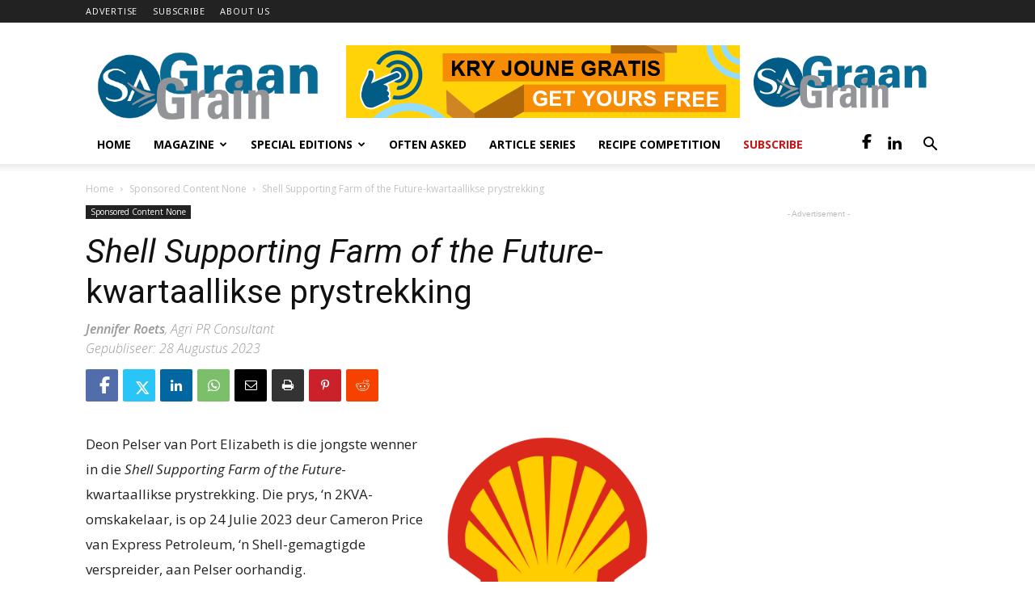

--- FILE ---
content_type: text/html; charset=UTF-8
request_url: https://sagrainmag.co.za/2023/08/28/shell-supporting-farm-of-the-future-kwartaallikse-prystrekking/
body_size: 156302
content:
<!doctype html >
<!--[if IE 8]>    <html class="ie8" lang="en"> <![endif]-->
<!--[if IE 9]>    <html class="ie9" lang="en"> <![endif]-->
<!--[if gt IE 8]><!--> <html dir="ltr" lang="en-GB" prefix="og: https://ogp.me/ns#"> <!--<![endif]-->
<head>
    
    <meta charset="UTF-8" />
    <meta name="viewport" content="width=device-width, initial-scale=1.0">
    <link rel="pingback" href="https://sagrainmag.co.za/xmlrpc.php" />
    	<style>img:is([sizes="auto" i], [sizes^="auto," i]) { contain-intrinsic-size: 3000px 1500px }</style>
	
		<!-- All in One SEO 4.6.5 - aioseo.com -->
		<title>Shell Supporting Farm of the Future-kwartaallikse prystrekking - SA Grain</title>
		<meta name="description" content="Deon Pelser van Port Elizabeth is die jongste wenner in die Shell Supporting Farm of the Future-kwartaallikse prystrekking. Die prys, &#039;n 2KVA-omskakelaar, is op 24 Julie 2023 deur Cameron Price van Express Petroleum, &#039;n Shell-gemagtigde verspreider, aan Pelser oorhandig. Pelser het op &#039;n beesplaas grootgeword en volg al meer as 20 jaar &#039;n loopbaan in" />
		<meta name="robots" content="max-image-preview:large" />
		<link rel="canonical" href="https://sagrainmag.co.za/2023/08/28/shell-supporting-farm-of-the-future-kwartaallikse-prystrekking/" />
		<meta name="generator" content="All in One SEO (AIOSEO) 4.6.5" />
		<meta property="og:locale" content="en_GB" />
		<meta property="og:site_name" content="SA Grain -" />
		<meta property="og:type" content="article" />
		<meta property="og:title" content="Shell Supporting Farm of the Future-kwartaallikse prystrekking - SA Grain" />
		<meta property="og:description" content="Deon Pelser van Port Elizabeth is die jongste wenner in die Shell Supporting Farm of the Future-kwartaallikse prystrekking. Die prys, &#039;n 2KVA-omskakelaar, is op 24 Julie 2023 deur Cameron Price van Express Petroleum, &#039;n Shell-gemagtigde verspreider, aan Pelser oorhandig. Pelser het op &#039;n beesplaas grootgeword en volg al meer as 20 jaar &#039;n loopbaan in" />
		<meta property="og:url" content="https://sagrainmag.co.za/2023/08/28/shell-supporting-farm-of-the-future-kwartaallikse-prystrekking/" />
		<meta property="article:published_time" content="2023-08-28T09:37:39+00:00" />
		<meta property="article:modified_time" content="2023-08-28T09:41:20+00:00" />
		<meta name="twitter:card" content="summary" />
		<meta name="twitter:title" content="Shell Supporting Farm of the Future-kwartaallikse prystrekking - SA Grain" />
		<meta name="twitter:description" content="Deon Pelser van Port Elizabeth is die jongste wenner in die Shell Supporting Farm of the Future-kwartaallikse prystrekking. Die prys, &#039;n 2KVA-omskakelaar, is op 24 Julie 2023 deur Cameron Price van Express Petroleum, &#039;n Shell-gemagtigde verspreider, aan Pelser oorhandig. Pelser het op &#039;n beesplaas grootgeword en volg al meer as 20 jaar &#039;n loopbaan in" />
		<script type="application/ld+json" class="aioseo-schema">
			{"@context":"https:\/\/schema.org","@graph":[{"@type":"BlogPosting","@id":"https:\/\/sagrainmag.co.za\/2023\/08\/28\/shell-supporting-farm-of-the-future-kwartaallikse-prystrekking\/#blogposting","name":"Shell Supporting Farm of the Future-kwartaallikse prystrekking - SA Grain","headline":"Shell Supporting Farm of the Future-kwartaallikse prystrekking","author":{"@id":"https:\/\/sagrainmag.co.za\/author\/sagrainmag\/#author"},"publisher":{"@id":"https:\/\/sagrainmag.co.za\/#organization"},"image":{"@type":"ImageObject","url":"https:\/\/sagrainmag.co.za\/wp-content\/uploads\/2023\/08\/Cover-1.jpg","width":500,"height":500},"datePublished":"2023-08-28T11:37:39+02:00","dateModified":"2023-08-28T11:41:20+02:00","inLanguage":"en-GB","mainEntityOfPage":{"@id":"https:\/\/sagrainmag.co.za\/2023\/08\/28\/shell-supporting-farm-of-the-future-kwartaallikse-prystrekking\/#webpage"},"isPartOf":{"@id":"https:\/\/sagrainmag.co.za\/2023\/08\/28\/shell-supporting-farm-of-the-future-kwartaallikse-prystrekking\/#webpage"},"articleSection":"Sponsored Content None, September 2023"},{"@type":"BreadcrumbList","@id":"https:\/\/sagrainmag.co.za\/2023\/08\/28\/shell-supporting-farm-of-the-future-kwartaallikse-prystrekking\/#breadcrumblist","itemListElement":[{"@type":"ListItem","@id":"https:\/\/sagrainmag.co.za\/#listItem","position":1,"name":"Home","item":"https:\/\/sagrainmag.co.za\/","nextItem":"https:\/\/sagrainmag.co.za\/2023\/#listItem"},{"@type":"ListItem","@id":"https:\/\/sagrainmag.co.za\/2023\/#listItem","position":2,"name":"2023","item":"https:\/\/sagrainmag.co.za\/2023\/","nextItem":"https:\/\/sagrainmag.co.za\/2023\/08\/#listItem","previousItem":"https:\/\/sagrainmag.co.za\/#listItem"},{"@type":"ListItem","@id":"https:\/\/sagrainmag.co.za\/2023\/08\/#listItem","position":3,"name":"August","item":"https:\/\/sagrainmag.co.za\/2023\/08\/","nextItem":"https:\/\/sagrainmag.co.za\/2023\/08\/28\/#listItem","previousItem":"https:\/\/sagrainmag.co.za\/2023\/#listItem"},{"@type":"ListItem","@id":"https:\/\/sagrainmag.co.za\/2023\/08\/28\/#listItem","position":4,"name":"28","item":"https:\/\/sagrainmag.co.za\/2023\/08\/28\/","nextItem":"https:\/\/sagrainmag.co.za\/2023\/08\/28\/shell-supporting-farm-of-the-future-kwartaallikse-prystrekking\/#listItem","previousItem":"https:\/\/sagrainmag.co.za\/2023\/08\/#listItem"},{"@type":"ListItem","@id":"https:\/\/sagrainmag.co.za\/2023\/08\/28\/shell-supporting-farm-of-the-future-kwartaallikse-prystrekking\/#listItem","position":5,"name":"Shell Supporting Farm of the Future-kwartaallikse prystrekking","previousItem":"https:\/\/sagrainmag.co.za\/2023\/08\/28\/#listItem"}]},{"@type":"Organization","@id":"https:\/\/sagrainmag.co.za\/#organization","name":"SA Grain","url":"https:\/\/sagrainmag.co.za\/"},{"@type":"Person","@id":"https:\/\/sagrainmag.co.za\/author\/sagrainmag\/#author","url":"https:\/\/sagrainmag.co.za\/author\/sagrainmag\/","name":"sagrainmag.co.za","image":{"@type":"ImageObject","@id":"https:\/\/sagrainmag.co.za\/2023\/08\/28\/shell-supporting-farm-of-the-future-kwartaallikse-prystrekking\/#authorImage","url":"https:\/\/secure.gravatar.com\/avatar\/8a7b954bc7b97860ee2ed3de63ef54f3?s=96&d=mm&r=g","width":96,"height":96,"caption":"sagrainmag.co.za"}},{"@type":"WebPage","@id":"https:\/\/sagrainmag.co.za\/2023\/08\/28\/shell-supporting-farm-of-the-future-kwartaallikse-prystrekking\/#webpage","url":"https:\/\/sagrainmag.co.za\/2023\/08\/28\/shell-supporting-farm-of-the-future-kwartaallikse-prystrekking\/","name":"Shell Supporting Farm of the Future-kwartaallikse prystrekking - SA Grain","description":"Deon Pelser van Port Elizabeth is die jongste wenner in die Shell Supporting Farm of the Future-kwartaallikse prystrekking. Die prys, 'n 2KVA-omskakelaar, is op 24 Julie 2023 deur Cameron Price van Express Petroleum, 'n Shell-gemagtigde verspreider, aan Pelser oorhandig. Pelser het op 'n beesplaas grootgeword en volg al meer as 20 jaar 'n loopbaan in","inLanguage":"en-GB","isPartOf":{"@id":"https:\/\/sagrainmag.co.za\/#website"},"breadcrumb":{"@id":"https:\/\/sagrainmag.co.za\/2023\/08\/28\/shell-supporting-farm-of-the-future-kwartaallikse-prystrekking\/#breadcrumblist"},"author":{"@id":"https:\/\/sagrainmag.co.za\/author\/sagrainmag\/#author"},"creator":{"@id":"https:\/\/sagrainmag.co.za\/author\/sagrainmag\/#author"},"image":{"@type":"ImageObject","url":"https:\/\/sagrainmag.co.za\/wp-content\/uploads\/2023\/08\/Cover-1.jpg","@id":"https:\/\/sagrainmag.co.za\/2023\/08\/28\/shell-supporting-farm-of-the-future-kwartaallikse-prystrekking\/#mainImage","width":500,"height":500},"primaryImageOfPage":{"@id":"https:\/\/sagrainmag.co.za\/2023\/08\/28\/shell-supporting-farm-of-the-future-kwartaallikse-prystrekking\/#mainImage"},"datePublished":"2023-08-28T11:37:39+02:00","dateModified":"2023-08-28T11:41:20+02:00"},{"@type":"WebSite","@id":"https:\/\/sagrainmag.co.za\/#website","url":"https:\/\/sagrainmag.co.za\/","name":"SA Grain","inLanguage":"en-GB","publisher":{"@id":"https:\/\/sagrainmag.co.za\/#organization"}}]}
		</script>
		<!-- All in One SEO -->

<meta property="og:image" content="https://sagrainmag.co.za/wp-content/uploads/2023/08/Cover-1.jpg" /><link rel="icon" type="image/png" href="https://sagrainmag.co.za/wp-content/uploads/2023/06/SA-ICON.png"><link rel="apple-touch-icon-precomposed" sizes="76x76" href="https://sagrain.grainsa.co.za/wp-content/uploads/2019/02/Logo-Export-76x76.png"/><link rel="apple-touch-icon-precomposed" sizes="120x120" href="https://sagrain.grainsa.co.za/wp-content/uploads/2019/02/Logo-Export-120x120.png"/><link rel="apple-touch-icon-precomposed" sizes="152x152" href="https://sagrain.grainsa.co.za/wp-content/uploads/2019/02/Logo-Export-152x152.png"/><link rel="apple-touch-icon-precomposed" sizes="114x114" href="https://sagrain.grainsa.co.za/wp-content/uploads/2019/02/Logo-Export-114x114.png"/><link rel="apple-touch-icon-precomposed" sizes="144x144" href="https://sagrain.grainsa.co.za/wp-content/uploads/2019/02/Logo-Export-144x144.png"/><link rel='dns-prefetch' href='//fonts.googleapis.com' />
<link rel="alternate" type="application/rss+xml" title="SA Grain &raquo; Feed" href="https://sagrainmag.co.za/feed/" />
<link rel="alternate" type="application/rss+xml" title="SA Grain &raquo; Comments Feed" href="https://sagrainmag.co.za/comments/feed/" />
<link rel="alternate" type="application/rss+xml" title="SA Grain &raquo; Shell Supporting Farm of the Future-kwartaallikse prystrekking Comments Feed" href="https://sagrainmag.co.za/2023/08/28/shell-supporting-farm-of-the-future-kwartaallikse-prystrekking/feed/" />
<script type="text/javascript">
/* <![CDATA[ */
window._wpemojiSettings = {"baseUrl":"https:\/\/s.w.org\/images\/core\/emoji\/15.0.3\/72x72\/","ext":".png","svgUrl":"https:\/\/s.w.org\/images\/core\/emoji\/15.0.3\/svg\/","svgExt":".svg","source":{"concatemoji":"https:\/\/sagrainmag.co.za\/wp-includes\/js\/wp-emoji-release.min.js?ver=6.7.4"}};
/*! This file is auto-generated */
!function(i,n){var o,s,e;function c(e){try{var t={supportTests:e,timestamp:(new Date).valueOf()};sessionStorage.setItem(o,JSON.stringify(t))}catch(e){}}function p(e,t,n){e.clearRect(0,0,e.canvas.width,e.canvas.height),e.fillText(t,0,0);var t=new Uint32Array(e.getImageData(0,0,e.canvas.width,e.canvas.height).data),r=(e.clearRect(0,0,e.canvas.width,e.canvas.height),e.fillText(n,0,0),new Uint32Array(e.getImageData(0,0,e.canvas.width,e.canvas.height).data));return t.every(function(e,t){return e===r[t]})}function u(e,t,n){switch(t){case"flag":return n(e,"\ud83c\udff3\ufe0f\u200d\u26a7\ufe0f","\ud83c\udff3\ufe0f\u200b\u26a7\ufe0f")?!1:!n(e,"\ud83c\uddfa\ud83c\uddf3","\ud83c\uddfa\u200b\ud83c\uddf3")&&!n(e,"\ud83c\udff4\udb40\udc67\udb40\udc62\udb40\udc65\udb40\udc6e\udb40\udc67\udb40\udc7f","\ud83c\udff4\u200b\udb40\udc67\u200b\udb40\udc62\u200b\udb40\udc65\u200b\udb40\udc6e\u200b\udb40\udc67\u200b\udb40\udc7f");case"emoji":return!n(e,"\ud83d\udc26\u200d\u2b1b","\ud83d\udc26\u200b\u2b1b")}return!1}function f(e,t,n){var r="undefined"!=typeof WorkerGlobalScope&&self instanceof WorkerGlobalScope?new OffscreenCanvas(300,150):i.createElement("canvas"),a=r.getContext("2d",{willReadFrequently:!0}),o=(a.textBaseline="top",a.font="600 32px Arial",{});return e.forEach(function(e){o[e]=t(a,e,n)}),o}function t(e){var t=i.createElement("script");t.src=e,t.defer=!0,i.head.appendChild(t)}"undefined"!=typeof Promise&&(o="wpEmojiSettingsSupports",s=["flag","emoji"],n.supports={everything:!0,everythingExceptFlag:!0},e=new Promise(function(e){i.addEventListener("DOMContentLoaded",e,{once:!0})}),new Promise(function(t){var n=function(){try{var e=JSON.parse(sessionStorage.getItem(o));if("object"==typeof e&&"number"==typeof e.timestamp&&(new Date).valueOf()<e.timestamp+604800&&"object"==typeof e.supportTests)return e.supportTests}catch(e){}return null}();if(!n){if("undefined"!=typeof Worker&&"undefined"!=typeof OffscreenCanvas&&"undefined"!=typeof URL&&URL.createObjectURL&&"undefined"!=typeof Blob)try{var e="postMessage("+f.toString()+"("+[JSON.stringify(s),u.toString(),p.toString()].join(",")+"));",r=new Blob([e],{type:"text/javascript"}),a=new Worker(URL.createObjectURL(r),{name:"wpTestEmojiSupports"});return void(a.onmessage=function(e){c(n=e.data),a.terminate(),t(n)})}catch(e){}c(n=f(s,u,p))}t(n)}).then(function(e){for(var t in e)n.supports[t]=e[t],n.supports.everything=n.supports.everything&&n.supports[t],"flag"!==t&&(n.supports.everythingExceptFlag=n.supports.everythingExceptFlag&&n.supports[t]);n.supports.everythingExceptFlag=n.supports.everythingExceptFlag&&!n.supports.flag,n.DOMReady=!1,n.readyCallback=function(){n.DOMReady=!0}}).then(function(){return e}).then(function(){var e;n.supports.everything||(n.readyCallback(),(e=n.source||{}).concatemoji?t(e.concatemoji):e.wpemoji&&e.twemoji&&(t(e.twemoji),t(e.wpemoji)))}))}((window,document),window._wpemojiSettings);
/* ]]> */
</script>
<!-- sagrainmag.co.za is managing ads with Advanced Ads 2.0.5 – https://wpadvancedads.com/ --><script id="sagra-ready">
			window.advanced_ads_ready=function(e,a){a=a||"complete";var d=function(e){return"interactive"===a?"loading"!==e:"complete"===e};d(document.readyState)?e():document.addEventListener("readystatechange",(function(a){d(a.target.readyState)&&e()}),{once:"interactive"===a})},window.advanced_ads_ready_queue=window.advanced_ads_ready_queue||[];		</script>
		<style id='wp-emoji-styles-inline-css' type='text/css'>

	img.wp-smiley, img.emoji {
		display: inline !important;
		border: none !important;
		box-shadow: none !important;
		height: 1em !important;
		width: 1em !important;
		margin: 0 0.07em !important;
		vertical-align: -0.1em !important;
		background: none !important;
		padding: 0 !important;
	}
</style>
<link rel='stylesheet' id='wp-block-library-css' href='https://sagrainmag.co.za/wp-includes/css/dist/block-library/style.min.css?ver=6.7.4' type='text/css' media='all' />
<style id='classic-theme-styles-inline-css' type='text/css'>
/*! This file is auto-generated */
.wp-block-button__link{color:#fff;background-color:#32373c;border-radius:9999px;box-shadow:none;text-decoration:none;padding:calc(.667em + 2px) calc(1.333em + 2px);font-size:1.125em}.wp-block-file__button{background:#32373c;color:#fff;text-decoration:none}
</style>
<style id='global-styles-inline-css' type='text/css'>
:root{--wp--preset--aspect-ratio--square: 1;--wp--preset--aspect-ratio--4-3: 4/3;--wp--preset--aspect-ratio--3-4: 3/4;--wp--preset--aspect-ratio--3-2: 3/2;--wp--preset--aspect-ratio--2-3: 2/3;--wp--preset--aspect-ratio--16-9: 16/9;--wp--preset--aspect-ratio--9-16: 9/16;--wp--preset--color--black: #000000;--wp--preset--color--cyan-bluish-gray: #abb8c3;--wp--preset--color--white: #ffffff;--wp--preset--color--pale-pink: #f78da7;--wp--preset--color--vivid-red: #cf2e2e;--wp--preset--color--luminous-vivid-orange: #ff6900;--wp--preset--color--luminous-vivid-amber: #fcb900;--wp--preset--color--light-green-cyan: #7bdcb5;--wp--preset--color--vivid-green-cyan: #00d084;--wp--preset--color--pale-cyan-blue: #8ed1fc;--wp--preset--color--vivid-cyan-blue: #0693e3;--wp--preset--color--vivid-purple: #9b51e0;--wp--preset--gradient--vivid-cyan-blue-to-vivid-purple: linear-gradient(135deg,rgba(6,147,227,1) 0%,rgb(155,81,224) 100%);--wp--preset--gradient--light-green-cyan-to-vivid-green-cyan: linear-gradient(135deg,rgb(122,220,180) 0%,rgb(0,208,130) 100%);--wp--preset--gradient--luminous-vivid-amber-to-luminous-vivid-orange: linear-gradient(135deg,rgba(252,185,0,1) 0%,rgba(255,105,0,1) 100%);--wp--preset--gradient--luminous-vivid-orange-to-vivid-red: linear-gradient(135deg,rgba(255,105,0,1) 0%,rgb(207,46,46) 100%);--wp--preset--gradient--very-light-gray-to-cyan-bluish-gray: linear-gradient(135deg,rgb(238,238,238) 0%,rgb(169,184,195) 100%);--wp--preset--gradient--cool-to-warm-spectrum: linear-gradient(135deg,rgb(74,234,220) 0%,rgb(151,120,209) 20%,rgb(207,42,186) 40%,rgb(238,44,130) 60%,rgb(251,105,98) 80%,rgb(254,248,76) 100%);--wp--preset--gradient--blush-light-purple: linear-gradient(135deg,rgb(255,206,236) 0%,rgb(152,150,240) 100%);--wp--preset--gradient--blush-bordeaux: linear-gradient(135deg,rgb(254,205,165) 0%,rgb(254,45,45) 50%,rgb(107,0,62) 100%);--wp--preset--gradient--luminous-dusk: linear-gradient(135deg,rgb(255,203,112) 0%,rgb(199,81,192) 50%,rgb(65,88,208) 100%);--wp--preset--gradient--pale-ocean: linear-gradient(135deg,rgb(255,245,203) 0%,rgb(182,227,212) 50%,rgb(51,167,181) 100%);--wp--preset--gradient--electric-grass: linear-gradient(135deg,rgb(202,248,128) 0%,rgb(113,206,126) 100%);--wp--preset--gradient--midnight: linear-gradient(135deg,rgb(2,3,129) 0%,rgb(40,116,252) 100%);--wp--preset--font-size--small: 11px;--wp--preset--font-size--medium: 20px;--wp--preset--font-size--large: 32px;--wp--preset--font-size--x-large: 42px;--wp--preset--font-size--regular: 15px;--wp--preset--font-size--larger: 50px;--wp--preset--spacing--20: 0.44rem;--wp--preset--spacing--30: 0.67rem;--wp--preset--spacing--40: 1rem;--wp--preset--spacing--50: 1.5rem;--wp--preset--spacing--60: 2.25rem;--wp--preset--spacing--70: 3.38rem;--wp--preset--spacing--80: 5.06rem;--wp--preset--shadow--natural: 6px 6px 9px rgba(0, 0, 0, 0.2);--wp--preset--shadow--deep: 12px 12px 50px rgba(0, 0, 0, 0.4);--wp--preset--shadow--sharp: 6px 6px 0px rgba(0, 0, 0, 0.2);--wp--preset--shadow--outlined: 6px 6px 0px -3px rgba(255, 255, 255, 1), 6px 6px rgba(0, 0, 0, 1);--wp--preset--shadow--crisp: 6px 6px 0px rgba(0, 0, 0, 1);}:where(.is-layout-flex){gap: 0.5em;}:where(.is-layout-grid){gap: 0.5em;}body .is-layout-flex{display: flex;}.is-layout-flex{flex-wrap: wrap;align-items: center;}.is-layout-flex > :is(*, div){margin: 0;}body .is-layout-grid{display: grid;}.is-layout-grid > :is(*, div){margin: 0;}:where(.wp-block-columns.is-layout-flex){gap: 2em;}:where(.wp-block-columns.is-layout-grid){gap: 2em;}:where(.wp-block-post-template.is-layout-flex){gap: 1.25em;}:where(.wp-block-post-template.is-layout-grid){gap: 1.25em;}.has-black-color{color: var(--wp--preset--color--black) !important;}.has-cyan-bluish-gray-color{color: var(--wp--preset--color--cyan-bluish-gray) !important;}.has-white-color{color: var(--wp--preset--color--white) !important;}.has-pale-pink-color{color: var(--wp--preset--color--pale-pink) !important;}.has-vivid-red-color{color: var(--wp--preset--color--vivid-red) !important;}.has-luminous-vivid-orange-color{color: var(--wp--preset--color--luminous-vivid-orange) !important;}.has-luminous-vivid-amber-color{color: var(--wp--preset--color--luminous-vivid-amber) !important;}.has-light-green-cyan-color{color: var(--wp--preset--color--light-green-cyan) !important;}.has-vivid-green-cyan-color{color: var(--wp--preset--color--vivid-green-cyan) !important;}.has-pale-cyan-blue-color{color: var(--wp--preset--color--pale-cyan-blue) !important;}.has-vivid-cyan-blue-color{color: var(--wp--preset--color--vivid-cyan-blue) !important;}.has-vivid-purple-color{color: var(--wp--preset--color--vivid-purple) !important;}.has-black-background-color{background-color: var(--wp--preset--color--black) !important;}.has-cyan-bluish-gray-background-color{background-color: var(--wp--preset--color--cyan-bluish-gray) !important;}.has-white-background-color{background-color: var(--wp--preset--color--white) !important;}.has-pale-pink-background-color{background-color: var(--wp--preset--color--pale-pink) !important;}.has-vivid-red-background-color{background-color: var(--wp--preset--color--vivid-red) !important;}.has-luminous-vivid-orange-background-color{background-color: var(--wp--preset--color--luminous-vivid-orange) !important;}.has-luminous-vivid-amber-background-color{background-color: var(--wp--preset--color--luminous-vivid-amber) !important;}.has-light-green-cyan-background-color{background-color: var(--wp--preset--color--light-green-cyan) !important;}.has-vivid-green-cyan-background-color{background-color: var(--wp--preset--color--vivid-green-cyan) !important;}.has-pale-cyan-blue-background-color{background-color: var(--wp--preset--color--pale-cyan-blue) !important;}.has-vivid-cyan-blue-background-color{background-color: var(--wp--preset--color--vivid-cyan-blue) !important;}.has-vivid-purple-background-color{background-color: var(--wp--preset--color--vivid-purple) !important;}.has-black-border-color{border-color: var(--wp--preset--color--black) !important;}.has-cyan-bluish-gray-border-color{border-color: var(--wp--preset--color--cyan-bluish-gray) !important;}.has-white-border-color{border-color: var(--wp--preset--color--white) !important;}.has-pale-pink-border-color{border-color: var(--wp--preset--color--pale-pink) !important;}.has-vivid-red-border-color{border-color: var(--wp--preset--color--vivid-red) !important;}.has-luminous-vivid-orange-border-color{border-color: var(--wp--preset--color--luminous-vivid-orange) !important;}.has-luminous-vivid-amber-border-color{border-color: var(--wp--preset--color--luminous-vivid-amber) !important;}.has-light-green-cyan-border-color{border-color: var(--wp--preset--color--light-green-cyan) !important;}.has-vivid-green-cyan-border-color{border-color: var(--wp--preset--color--vivid-green-cyan) !important;}.has-pale-cyan-blue-border-color{border-color: var(--wp--preset--color--pale-cyan-blue) !important;}.has-vivid-cyan-blue-border-color{border-color: var(--wp--preset--color--vivid-cyan-blue) !important;}.has-vivid-purple-border-color{border-color: var(--wp--preset--color--vivid-purple) !important;}.has-vivid-cyan-blue-to-vivid-purple-gradient-background{background: var(--wp--preset--gradient--vivid-cyan-blue-to-vivid-purple) !important;}.has-light-green-cyan-to-vivid-green-cyan-gradient-background{background: var(--wp--preset--gradient--light-green-cyan-to-vivid-green-cyan) !important;}.has-luminous-vivid-amber-to-luminous-vivid-orange-gradient-background{background: var(--wp--preset--gradient--luminous-vivid-amber-to-luminous-vivid-orange) !important;}.has-luminous-vivid-orange-to-vivid-red-gradient-background{background: var(--wp--preset--gradient--luminous-vivid-orange-to-vivid-red) !important;}.has-very-light-gray-to-cyan-bluish-gray-gradient-background{background: var(--wp--preset--gradient--very-light-gray-to-cyan-bluish-gray) !important;}.has-cool-to-warm-spectrum-gradient-background{background: var(--wp--preset--gradient--cool-to-warm-spectrum) !important;}.has-blush-light-purple-gradient-background{background: var(--wp--preset--gradient--blush-light-purple) !important;}.has-blush-bordeaux-gradient-background{background: var(--wp--preset--gradient--blush-bordeaux) !important;}.has-luminous-dusk-gradient-background{background: var(--wp--preset--gradient--luminous-dusk) !important;}.has-pale-ocean-gradient-background{background: var(--wp--preset--gradient--pale-ocean) !important;}.has-electric-grass-gradient-background{background: var(--wp--preset--gradient--electric-grass) !important;}.has-midnight-gradient-background{background: var(--wp--preset--gradient--midnight) !important;}.has-small-font-size{font-size: var(--wp--preset--font-size--small) !important;}.has-medium-font-size{font-size: var(--wp--preset--font-size--medium) !important;}.has-large-font-size{font-size: var(--wp--preset--font-size--large) !important;}.has-x-large-font-size{font-size: var(--wp--preset--font-size--x-large) !important;}
:where(.wp-block-post-template.is-layout-flex){gap: 1.25em;}:where(.wp-block-post-template.is-layout-grid){gap: 1.25em;}
:where(.wp-block-columns.is-layout-flex){gap: 2em;}:where(.wp-block-columns.is-layout-grid){gap: 2em;}
:root :where(.wp-block-pullquote){font-size: 1.5em;line-height: 1.6;}
</style>
<link rel='stylesheet' id='sow-button-base-css' href='https://sagrainmag.co.za/wp-content/plugins/so-widgets-bundle/widgets/button/css/style.css?ver=1.69.3' type='text/css' media='all' />
<link rel='stylesheet' id='sow-button-flat-d72ad1942059-css' href='https://sagrainmag.co.za/wp-content/uploads/siteorigin-widgets/sow-button-flat-d72ad1942059.css?ver=6.7.4' type='text/css' media='all' />
<link rel='stylesheet' id='google-fonts-style-css' href='https://fonts.googleapis.com/css?family=Open+Sans%3A300italic%2C400%2C400italic%2C600%2C600italic%2C700%7CRoboto%3A300%2C400%2C400italic%2C500%2C500italic%2C700%2C900&#038;ver=9.5' type='text/css' media='all' />
<link rel='stylesheet' id='tablepress-default-css' href='https://sagrainmag.co.za/wp-content/plugins/tablepress/css/build/default.css?ver=3.2.3' type='text/css' media='all' />
<link rel='stylesheet' id='js_composer_front-css' href='https://sagrainmag.co.za/wp-content/plugins/js_composer/assets/css/js_composer.min.css?ver=7.7.2' type='text/css' media='all' />
<link rel='stylesheet' id='td-theme-css' href='https://sagrainmag.co.za/wp-content/themes/Newspaper/style.css?ver=9.5' type='text/css' media='all' />
<link rel='stylesheet' id='td-theme-child-css' href='https://sagrainmag.co.za/wp-content/themes/Newspaper-child/style.css?ver=9.5c' type='text/css' media='all' />
<link rel='stylesheet' id='td-theme-demo-style-css' href='https://sagrainmag.co.za/wp-content/themes/Newspaper/includes/demos/tech/demo_style.css?ver=9.5' type='text/css' media='all' />
<script type="text/javascript" id="real3d-flipbook-global-js-extra">
/* <![CDATA[ */
var flipbookOptions_global = {"pages":[],"pdfUrl":"","printPdfUrl":"","tableOfContent":[],"id":"","bookId":"","date":"","lightboxThumbnailUrl":"","mode":"lightbox","viewMode":"webgl","pageTextureSize":"2048","pageTextureSizeSmall":"1500","pageTextureSizeMobile":"","pageTextureSizeMobileSmall":"1000","minPixelRatio":"1","pdfTextLayer":"true","zoomMin":"0.9","zoomStep":"3","zoomSize":"","zoomReset":"false","doubleClickZoom":"true","pageDrag":"true","singlePageMode":"true","pageFlipDuration":"1","sound":"true","startPage":"1","pageNumberOffset":"0","deeplinking":{"enabled":"false","prefix":""},"responsiveView":"true","responsiveViewTreshold":"768","responsiveViewRatio":"1","cover":"true","backCover":"true","scaleCover":"false","pageCaptions":"false","height":"400","responsiveHeight":"true","containerRatio":"","thumbnailsOnStart":"false","contentOnStart":"false","searchOnStart":"","searchResultsThumbs":"false","tableOfContentCloseOnClick":"true","thumbsCloseOnClick":"true","autoplayOnStart":"false","autoplayInterval":"3000","autoplayLoop":"true","autoplayStartPage":"1","rightToLeft":"false","pageWidth":"","pageHeight":"","thumbSize":"130","logoImg":"","logoUrl":"","logoUrlTarget":"","logoCSS":"","menuSelector":"","zIndex":"auto","preloaderText":"","googleAnalyticsTrackingCode":" <!-- Google tag (gtag.js) --> <script async src=\\\"https:\/\/www.googletagmanager.com\/gtag\/js?id=G-N02EJ59027\\\"><\/script> <script>   window.dataLayer = window.dataLayer || [];   function gtag(){dataLayer.push(arguments);}   gtag(\\'js\\', new Date());    gtag(\\'config\\', \\'G-N02EJ59027\\'); <\/script>","pdfBrowserViewerIfIE":"false","modeMobile":"","viewModeMobile":"","aspectMobile":"","aspectRatioMobile":"","singlePageModeIfMobile":"false","logoHideOnMobile":"false","mobile":{"thumbnailsOnStart":"false","contentOnStart":"false","pagesInMemory":"6","bitmapResizeHeight":"","bitmapResizeQuality":"","currentPage":{"enabled":"false"},"pdfUrl":""},"lightboxCssClass":"","lightboxLink":"","lightboxLinkNewWindow":"true","lightboxBackground":"rgb(81, 85, 88)","lightboxBackgroundPattern":"","lightboxBackgroundImage":"","lightboxContainerCSS":"","lightboxThumbnailHeight":"140","lightboxThumbnailUrlCSS":"","lightboxThumbnailInfo":"false","lightboxThumbnailInfoText":"","lightboxThumbnailInfoCSS":"top: 0;  width: 100%; height: 100%; font-size: 16px; color: #000; background: rgba(255,255,255,.8); ","showTitle":"false","showDate":"false","hideThumbnail":"false","lightboxText":"","lightboxTextCSS":"","lightboxTextPosition":"top","lightBoxOpened":"false","lightBoxFullscreen":"false","lightboxStartPage":"","lightboxMarginV":"0","lightboxMarginH":"0","lights":"true","lightPositionX":"0","lightPositionY":"150","lightPositionZ":"1400","lightIntensity":"0.6","shadows":"true","shadowMapSize":"2048","shadowOpacity":"0.2","shadowDistance":"15","pageHardness":"3","coverHardness":"2","pageRoughness":"1","pageMetalness":"0","pageSegmentsW":"6","pageSegmentsH":"1","pagesInMemory":"20","bitmapResizeHeight":"","bitmapResizeQuality":"","pageMiddleShadowSize":"2","pageMiddleShadowColorL":"#999999","pageMiddleShadowColorR":"#777777","antialias":"false","pan":"0","tilt":"0","rotateCameraOnMouseDrag":"true","panMax":"20","panMin":"-20","tiltMax":"0","tiltMin":"-60","currentPage":{"enabled":"true","title":"Current page","hAlign":"left","vAlign":"top","order":""},"btnAutoplay":{"enabled":"true","title":"Autoplay","vAlign":"bottom","hAlign":"center","order":"","icon":"fa-play","iconAlt":"fa-pause"},"btnNext":{"enabled":"true","title":"Next Page","vAlign":"bottom","hAlign":"center","order":"","icon":"fa-chevron-right"},"btnLast":{"enabled":"false","title":"Last Page","vAlign":"bottom","hAlign":"center","order":"","icon":"fa-step-forward"},"btnPrev":{"enabled":"true","title":"Previous Page","vAlign":"bottom","hAlign":"center","order":"","icon":"fa-chevron-left"},"btnFirst":{"enabled":"false","title":"First Page","vAlign":"bottom","hAlign":"center","order":"","icon":"fa-step-backward"},"btnZoomIn":{"enabled":"true","title":"Zoom in","vAlign":"bottom","hAlign":"center","order":"","icon":"fa-plus"},"btnZoomOut":{"enabled":"true","title":"Zoom out","vAlign":"bottom","hAlign":"center","order":"","icon":"fa-minus"},"btnToc":{"enabled":"true","title":"Table of Contents","vAlign":"bottom","hAlign":"center","order":"","icon":"fa-list-ol"},"btnThumbs":{"enabled":"true","title":"Pages","vAlign":"bottom","hAlign":"center","order":"","icon":"fa-th-large"},"btnShare":{"enabled":"true","title":"Share","vAlign":"bottom","hAlign":"center","order":"","icon":"fa-share-alt"},"btnNotes":{"enabled":"false","title":"Notes"},"btnDownloadPages":{"enabled":"false","url":"","title":"Download pages","vAlign":"bottom","hAlign":"center","order":"","icon":"fa-download"},"btnDownloadPdf":{"enabled":"true","url":"","title":"Download PDF","forceDownload":"true","openInNewWindow":"true","vAlign":"bottom","hAlign":"center","order":"","icon":"fa-file"},"btnSound":{"enabled":"true","title":"Sound","vAlign":"bottom","hAlign":"center","order":"","icon":"fa-volume-up","iconAlt":"fa-volume-off"},"btnExpand":{"enabled":"true","title":"Toggle fullscreen","vAlign":"bottom","hAlign":"center","order":"","icon":"fa-expand","iconAlt":"fa-compress"},"btnSingle":{"enabled":"true","title":"Toggle single page"},"btnSearch":{"enabled":"false","title":"Search","vAlign":"bottom","hAlign":"center","order":"","icon":"fas fa-search"},"search":{"enabled":"false","title":"Search"},"btnBookmark":{"enabled":"false","title":"Bookmark","vAlign":"bottom","hAlign":"center","order":"","icon":"fas fa-bookmark"},"btnPrint":{"enabled":"true","title":"Print","vAlign":"bottom","hAlign":"center","order":"","icon":"fa-print"},"btnTools":{"enabled":"true","title":"Tools"},"btnClose":{"enabled":"true","title":"Close"},"whatsapp":{"enabled":"true"},"twitter":{"enabled":"true","url":"","description":""},"facebook":{"enabled":"true","url":"","description":"","title":"","image":"","caption":""},"pinterest":{"enabled":"true","url":"","image":"","description":""},"email":{"enabled":"true","url":"","description":""},"linkedin":{"enabled":"true"},"digg":{"enabled":"false"},"reddit":{"enabled":"false"},"shareUrl":"","shareTitle":"","shareImage":"","layout":"1","icons":"FontAwesome","skin":"light","useFontAwesome5":"true","sideNavigationButtons":"true","menuNavigationButtons":"false","backgroundColor":"rgb(81, 85, 88)","backgroundPattern":"","backgroundImage":"","backgroundTransparent":"false","menuBackground":"","menuShadow":"","menuMargin":"0","menuPadding":"0","menuOverBook":"false","menuFloating":"false","menuTransparent":"false","menu2Background":"","menu2Shadow":"","menu2Margin":"0","menu2Padding":"0","menu2OverBook":"true","menu2Floating":"false","menu2Transparent":"true","skinColor":"","skinBackground":"","hideMenu":"false","menuAlignHorizontal":"center","btnColor":"","btnColorHover":"","btnBackground":"none","btnRadius":"0","btnMargin":"0","btnSize":"14","btnPaddingV":"10","btnPaddingH":"10","btnShadow":"","btnTextShadow":"","btnBorder":"","arrowColor":"#fff","arrowColorHover":"#fff","arrowBackground":"rgba(0,0,0,0)","arrowBackgroundHover":"rgba(0, 0, 0, .15)","arrowRadius":"4","arrowMargin":"4","arrowSize":"40","arrowPadding":"10","arrowTextShadow":"0px 0px 1px rgba(0, 0, 0, 1)","arrowBorder":"","closeBtnColorHover":"#FFF","closeBtnBackground":"rgba(0,0,0,.4)","closeBtnRadius":"0","closeBtnMargin":"0","closeBtnSize":"20","closeBtnPadding":"5","closeBtnTextShadow":"","closeBtnBorder":"","floatingBtnColor":"","floatingBtnColorHover":"","floatingBtnBackground":"","floatingBtnBackgroundHover":"","floatingBtnRadius":"","floatingBtnMargin":"","floatingBtnSize":"","floatingBtnPadding":"","floatingBtnShadow":"","floatingBtnTextShadow":"","floatingBtnBorder":"","currentPageMarginV":"5","currentPageMarginH":"5","arrowsAlwaysEnabledForNavigation":"true","arrowsDisabledNotFullscreen":"true","touchSwipeEnabled":"true","fitToWidth":"false","rightClickEnabled":"true","linkColor":"rgba(0, 0, 0, 0)","linkColorHover":"rgba(255, 255, 0, 1)","linkOpacity":"0.4","linkTarget":"_blank","pdfAutoLinks":"false","disableRange":"false","strings":{"print":"Print","printLeftPage":"Print left page","printRightPage":"Print right page","printCurrentPage":"Print current page","printAllPages":"Print all pages","download":"Download","downloadLeftPage":"Download left page","downloadRightPage":"Download right page","downloadCurrentPage":"Download current page","downloadAllPages":"Download all pages","bookmarks":"Bookmarks","bookmarkLeftPage":"Bookmark left page","bookmarkRightPage":"Bookmark right page","bookmarkCurrentPage":"Bookmark current page","search":"Search","findInDocument":"Find in document","pagesFoundContaining":"pages found containing","noMatches":"No matches","matchesFound":"matches found","page":"Page","matches":"matches","thumbnails":"Thumbnails","tableOfContent":"Table of Contents","share":"Share","pressEscToClose":"Press ESC to close","password":"Password","addNote":"Add note","typeInYourNote":"Type in your note..."},"access":"free","backgroundMusic":"","cornerCurl":"false","pdfTools":{"pageHeight":1500,"thumbHeight":200,"quality":0.8,"textLayer":"true","autoConvert":"true"},"slug":"","convertPDFLinks":"true","convertPDFLinksWithClass":"","convertPDFLinksWithoutClass":"","overridePDFEmbedder":"true","overrideDflip":"true","overrideWonderPDFEmbed":"true","override3DFlipBook":"true","overridePDFjsViewer":"true","resumeReading":"false","previewPages":"","previewMode":"","zoomDisabled":"false","textLayer":"false","pdfPageScale":"","aspectRatio":"2","pdfBrowserViewerIfMobile":"false","pdfBrowserViewerFullscreen":"true","pdfBrowserViewerFullscreenTarget":"_blank","btnTocIfMobile":"true","btnThumbsIfMobile":"true","btnShareIfMobile":"false","btnDownloadPagesIfMobile":"true","btnDownloadPdfIfMobile":"true","btnSoundIfMobile":"false","btnExpandIfMobile":"true","btnPrintIfMobile":"false","lightboxCSS":"","lightboxCloseOnClick":"false","btnSelect":{"enabled":"true","title":"Select tool","vAlign":"bottom","hAlign":"center","order":"","icon":"fas fa-i-cursor"},"closeBtnColor":"#FFF","google_plus":{"enabled":"true","url":""},"theme":"default","sideBtnColor":"#fff","sideBtnBackground":"rgba(0,0,0,.3)","sideBtnRadius":"0","sideBtnMargin":"0","sideBtnSize":"30","sideBtnPaddingV":"5","sideBtnPaddingH":"5","sideBtnShadow":"","sideBtnTextShadow":"","sideBtnBorder":"","btbsubmit":"Save","s":"763323e9"};
/* ]]> */
</script>
<script type="text/javascript" src="https://sagrainmag.co.za/wp-includes/js/jquery/jquery.min.js?ver=3.7.1" id="jquery-core-js"></script>
<script type="text/javascript" src="https://sagrainmag.co.za/wp-includes/js/jquery/jquery-migrate.min.js?ver=3.4.1" id="jquery-migrate-js"></script>
<script></script><link rel="https://api.w.org/" href="https://sagrainmag.co.za/wp-json/" /><link rel="alternate" title="JSON" type="application/json" href="https://sagrainmag.co.za/wp-json/wp/v2/posts/34742" /><link rel="EditURI" type="application/rsd+xml" title="RSD" href="https://sagrainmag.co.za/xmlrpc.php?rsd" />
<meta name="generator" content="WordPress 6.7.4" />
<link rel='shortlink' href='https://sagrainmag.co.za/?p=34742' />
<link rel="alternate" title="oEmbed (JSON)" type="application/json+oembed" href="https://sagrainmag.co.za/wp-json/oembed/1.0/embed?url=https%3A%2F%2Fsagrainmag.co.za%2F2023%2F08%2F28%2Fshell-supporting-farm-of-the-future-kwartaallikse-prystrekking%2F" />
<link rel="alternate" title="oEmbed (XML)" type="text/xml+oembed" href="https://sagrainmag.co.za/wp-json/oembed/1.0/embed?url=https%3A%2F%2Fsagrainmag.co.za%2F2023%2F08%2F28%2Fshell-supporting-farm-of-the-future-kwartaallikse-prystrekking%2F&#038;format=xml" />
<!-- Global site tag (gtag.js) - Google Analytics -->
<script async src="https://www.googletagmanager.com/gtag/js?id=UA-65416349-3"></script>
<script>
  window.dataLayer = window.dataLayer || [];
  function gtag(){dataLayer.push(arguments);}
  gtag('js', new Date());

  gtag('config', 'UA-65416349-3');
</script>

<!-- Global site tag (gtag.js) - Google Analytics -->
<script async src="https://www.googletagmanager.com/gtag/js?id=UA-142059368-1"></script>
<script>
  window.dataLayer = window.dataLayer || [];
  function gtag(){dataLayer.push(arguments);}
  gtag('js', new Date());

  gtag('config', '142059368-1');
</script><!--[if lt IE 9]><script src="https://cdnjs.cloudflare.com/ajax/libs/html5shiv/3.7.3/html5shiv.js"></script><![endif]-->
    <meta name="generator" content="Powered by WPBakery Page Builder - drag and drop page builder for WordPress."/>

<!-- JS generated by theme -->

<script>
    
    

	    var tdBlocksArray = []; //here we store all the items for the current page

	    //td_block class - each ajax block uses a object of this class for requests
	    function tdBlock() {
		    this.id = '';
		    this.block_type = 1; //block type id (1-234 etc)
		    this.atts = '';
		    this.td_column_number = '';
		    this.td_current_page = 1; //
		    this.post_count = 0; //from wp
		    this.found_posts = 0; //from wp
		    this.max_num_pages = 0; //from wp
		    this.td_filter_value = ''; //current live filter value
		    this.is_ajax_running = false;
		    this.td_user_action = ''; // load more or infinite loader (used by the animation)
		    this.header_color = '';
		    this.ajax_pagination_infinite_stop = ''; //show load more at page x
	    }


        // td_js_generator - mini detector
        (function(){
            var htmlTag = document.getElementsByTagName("html")[0];

	        if ( navigator.userAgent.indexOf("MSIE 10.0") > -1 ) {
                htmlTag.className += ' ie10';
            }

            if ( !!navigator.userAgent.match(/Trident.*rv\:11\./) ) {
                htmlTag.className += ' ie11';
            }

	        if ( navigator.userAgent.indexOf("Edge") > -1 ) {
                htmlTag.className += ' ieEdge';
            }

            if ( /(iPad|iPhone|iPod)/g.test(navigator.userAgent) ) {
                htmlTag.className += ' td-md-is-ios';
            }

            var user_agent = navigator.userAgent.toLowerCase();
            if ( user_agent.indexOf("android") > -1 ) {
                htmlTag.className += ' td-md-is-android';
            }

            if ( -1 !== navigator.userAgent.indexOf('Mac OS X')  ) {
                htmlTag.className += ' td-md-is-os-x';
            }

            if ( /chrom(e|ium)/.test(navigator.userAgent.toLowerCase()) ) {
               htmlTag.className += ' td-md-is-chrome';
            }

            if ( -1 !== navigator.userAgent.indexOf('Firefox') ) {
                htmlTag.className += ' td-md-is-firefox';
            }

            if ( -1 !== navigator.userAgent.indexOf('Safari') && -1 === navigator.userAgent.indexOf('Chrome') ) {
                htmlTag.className += ' td-md-is-safari';
            }

            if( -1 !== navigator.userAgent.indexOf('IEMobile') ){
                htmlTag.className += ' td-md-is-iemobile';
            }

        })();




        var tdLocalCache = {};

        ( function () {
            "use strict";

            tdLocalCache = {
                data: {},
                remove: function (resource_id) {
                    delete tdLocalCache.data[resource_id];
                },
                exist: function (resource_id) {
                    return tdLocalCache.data.hasOwnProperty(resource_id) && tdLocalCache.data[resource_id] !== null;
                },
                get: function (resource_id) {
                    return tdLocalCache.data[resource_id];
                },
                set: function (resource_id, cachedData) {
                    tdLocalCache.remove(resource_id);
                    tdLocalCache.data[resource_id] = cachedData;
                }
            };
        })();

    
    
var td_viewport_interval_list=[{"limitBottom":767,"sidebarWidth":228},{"limitBottom":1018,"sidebarWidth":300},{"limitBottom":1140,"sidebarWidth":324}];
var td_animation_stack_effect="type0";
var tds_animation_stack=true;
var td_animation_stack_specific_selectors=".entry-thumb, img";
var td_animation_stack_general_selectors=".td-animation-stack img, .td-animation-stack .entry-thumb, .post img";
var td_ajax_url="https:\/\/sagrainmag.co.za\/wp-admin\/admin-ajax.php?td_theme_name=Newspaper&v=9.5";
var td_get_template_directory_uri="https:\/\/sagrainmag.co.za\/wp-content\/themes\/Newspaper";
var tds_snap_menu="";
var tds_logo_on_sticky="show_header_logo";
var tds_header_style="";
var td_please_wait="Please wait...";
var td_email_user_pass_incorrect="User or password incorrect!";
var td_email_user_incorrect="Email or username incorrect!";
var td_email_incorrect="Email incorrect!";
var tds_more_articles_on_post_enable="";
var tds_more_articles_on_post_time_to_wait="";
var tds_more_articles_on_post_pages_distance_from_top=0;
var tds_theme_color_site_wide="#4ac5db";
var tds_smart_sidebar="enabled";
var tdThemeName="Newspaper";
var td_magnific_popup_translation_tPrev="Previous (Left arrow key)";
var td_magnific_popup_translation_tNext="Next (Right arrow key)";
var td_magnific_popup_translation_tCounter="%curr% of %total%";
var td_magnific_popup_translation_ajax_tError="The content from %url% could not be loaded.";
var td_magnific_popup_translation_image_tError="The image #%curr% could not be loaded.";
var tdDateNamesI18n={"month_names":["January","February","March","April","May","June","July","August","September","October","November","December"],"month_names_short":["Jan","Feb","Mar","Apr","May","Jun","Jul","Aug","Sep","Oct","Nov","Dec"],"day_names":["Sunday","Monday","Tuesday","Wednesday","Thursday","Friday","Saturday"],"day_names_short":["Sun","Mon","Tue","Wed","Thu","Fri","Sat"]};
var td_ad_background_click_link="";
var td_ad_background_click_target="";
</script>


<!-- Header style compiled by theme -->

<style>
    
.td-header-wrap .black-menu .sf-menu > .current-menu-item > a,
    .td-header-wrap .black-menu .sf-menu > .current-menu-ancestor > a,
    .td-header-wrap .black-menu .sf-menu > .current-category-ancestor > a,
    .td-header-wrap .black-menu .sf-menu > li > a:hover,
    .td-header-wrap .black-menu .sf-menu > .sfHover > a,
    .td-header-style-12 .td-header-menu-wrap-full,
    .sf-menu > .current-menu-item > a:after,
    .sf-menu > .current-menu-ancestor > a:after,
    .sf-menu > .current-category-ancestor > a:after,
    .sf-menu > li:hover > a:after,
    .sf-menu > .sfHover > a:after,
    .td-header-style-12 .td-affix,
    .header-search-wrap .td-drop-down-search:after,
    .header-search-wrap .td-drop-down-search .btn:hover,
    input[type=submit]:hover,
    .td-read-more a,
    .td-post-category:hover,
    .td-grid-style-1.td-hover-1 .td-big-grid-post:hover .td-post-category,
    .td-grid-style-5.td-hover-1 .td-big-grid-post:hover .td-post-category,
    .td_top_authors .td-active .td-author-post-count,
    .td_top_authors .td-active .td-author-comments-count,
    .td_top_authors .td_mod_wrap:hover .td-author-post-count,
    .td_top_authors .td_mod_wrap:hover .td-author-comments-count,
    .td-404-sub-sub-title a:hover,
    .td-search-form-widget .wpb_button:hover,
    .td-rating-bar-wrap div,
    .td_category_template_3 .td-current-sub-category,
    .dropcap,
    .td_wrapper_video_playlist .td_video_controls_playlist_wrapper,
    .wpb_default,
    .wpb_default:hover,
    .td-left-smart-list:hover,
    .td-right-smart-list:hover,
    .woocommerce-checkout .woocommerce input.button:hover,
    .woocommerce-page .woocommerce a.button:hover,
    .woocommerce-account div.woocommerce .button:hover,
    #bbpress-forums button:hover,
    .bbp_widget_login .button:hover,
    .td-footer-wrapper .td-post-category,
    .td-footer-wrapper .widget_product_search input[type="submit"]:hover,
    .woocommerce .product a.button:hover,
    .woocommerce .product #respond input#submit:hover,
    .woocommerce .checkout input#place_order:hover,
    .woocommerce .woocommerce.widget .button:hover,
    .single-product .product .summary .cart .button:hover,
    .woocommerce-cart .woocommerce table.cart .button:hover,
    .woocommerce-cart .woocommerce .shipping-calculator-form .button:hover,
    .td-next-prev-wrap a:hover,
    .td-load-more-wrap a:hover,
    .td-post-small-box a:hover,
    .page-nav .current,
    .page-nav:first-child > div,
    .td_category_template_8 .td-category-header .td-category a.td-current-sub-category,
    .td_category_template_4 .td-category-siblings .td-category a:hover,
    #bbpress-forums .bbp-pagination .current,
    #bbpress-forums #bbp-single-user-details #bbp-user-navigation li.current a,
    .td-theme-slider:hover .slide-meta-cat a,
    a.vc_btn-black:hover,
    .td-trending-now-wrapper:hover .td-trending-now-title,
    .td-scroll-up,
    .td-smart-list-button:hover,
    .td-weather-information:before,
    .td-weather-week:before,
    .td_block_exchange .td-exchange-header:before,
    .td_block_big_grid_9.td-grid-style-1 .td-post-category,
    .td_block_big_grid_9.td-grid-style-5 .td-post-category,
    .td-grid-style-6.td-hover-1 .td-module-thumb:after,
    .td-pulldown-syle-2 .td-subcat-dropdown ul:after,
    .td_block_template_9 .td-block-title:after,
    .td_block_template_15 .td-block-title:before,
    div.wpforms-container .wpforms-form div.wpforms-submit-container button[type=submit] {
        background-color: #4ac5db;
    }

    .td_block_template_4 .td-related-title .td-cur-simple-item:before {
        border-color: #4ac5db transparent transparent transparent !important;
    }

    .woocommerce .woocommerce-message .button:hover,
    .woocommerce .woocommerce-error .button:hover,
    .woocommerce .woocommerce-info .button:hover {
        background-color: #4ac5db !important;
    }
    
    
    .td_block_template_4 .td-related-title .td-cur-simple-item,
    .td_block_template_3 .td-related-title .td-cur-simple-item,
    .td_block_template_9 .td-related-title:after {
        background-color: #4ac5db;
    }

    .woocommerce .product .onsale,
    .woocommerce.widget .ui-slider .ui-slider-handle {
        background: none #4ac5db;
    }

    .woocommerce.widget.widget_layered_nav_filters ul li a {
        background: none repeat scroll 0 0 #4ac5db !important;
    }

    a,
    cite a:hover,
    .td_mega_menu_sub_cats .cur-sub-cat,
    .td-mega-span h3 a:hover,
    .td_mod_mega_menu:hover .entry-title a,
    .header-search-wrap .result-msg a:hover,
    .td-header-top-menu .td-drop-down-search .td_module_wrap:hover .entry-title a,
    .td-header-top-menu .td-icon-search:hover,
    .td-header-wrap .result-msg a:hover,
    .top-header-menu li a:hover,
    .top-header-menu .current-menu-item > a,
    .top-header-menu .current-menu-ancestor > a,
    .top-header-menu .current-category-ancestor > a,
    .td-social-icon-wrap > a:hover,
    .td-header-sp-top-widget .td-social-icon-wrap a:hover,
    .td-page-content blockquote p,
    .td-post-content blockquote p,
    .mce-content-body blockquote p,
    .comment-content blockquote p,
    .wpb_text_column blockquote p,
    .td_block_text_with_title blockquote p,
    .td_module_wrap:hover .entry-title a,
    .td-subcat-filter .td-subcat-list a:hover,
    .td-subcat-filter .td-subcat-dropdown a:hover,
    .td_quote_on_blocks,
    .dropcap2,
    .dropcap3,
    .td_top_authors .td-active .td-authors-name a,
    .td_top_authors .td_mod_wrap:hover .td-authors-name a,
    .td-post-next-prev-content a:hover,
    .author-box-wrap .td-author-social a:hover,
    .td-author-name a:hover,
    .td-author-url a:hover,
    .td_mod_related_posts:hover h3 > a,
    .td-post-template-11 .td-related-title .td-related-left:hover,
    .td-post-template-11 .td-related-title .td-related-right:hover,
    .td-post-template-11 .td-related-title .td-cur-simple-item,
    .td-post-template-11 .td_block_related_posts .td-next-prev-wrap a:hover,
    .comment-reply-link:hover,
    .logged-in-as a:hover,
    #cancel-comment-reply-link:hover,
    .td-search-query,
    .td-category-header .td-pulldown-category-filter-link:hover,
    .td-category-siblings .td-subcat-dropdown a:hover,
    .td-category-siblings .td-subcat-dropdown a.td-current-sub-category,
    .widget a:hover,
    .td_wp_recentcomments a:hover,
    .archive .widget_archive .current,
    .archive .widget_archive .current a,
    .widget_calendar tfoot a:hover,
    .woocommerce a.added_to_cart:hover,
    .woocommerce-account .woocommerce-MyAccount-navigation a:hover,
    #bbpress-forums li.bbp-header .bbp-reply-content span a:hover,
    #bbpress-forums .bbp-forum-freshness a:hover,
    #bbpress-forums .bbp-topic-freshness a:hover,
    #bbpress-forums .bbp-forums-list li a:hover,
    #bbpress-forums .bbp-forum-title:hover,
    #bbpress-forums .bbp-topic-permalink:hover,
    #bbpress-forums .bbp-topic-started-by a:hover,
    #bbpress-forums .bbp-topic-started-in a:hover,
    #bbpress-forums .bbp-body .super-sticky li.bbp-topic-title .bbp-topic-permalink,
    #bbpress-forums .bbp-body .sticky li.bbp-topic-title .bbp-topic-permalink,
    .widget_display_replies .bbp-author-name,
    .widget_display_topics .bbp-author-name,
    .footer-text-wrap .footer-email-wrap a,
    .td-subfooter-menu li a:hover,
    .footer-social-wrap a:hover,
    a.vc_btn-black:hover,
    .td-smart-list-dropdown-wrap .td-smart-list-button:hover,
    .td_module_17 .td-read-more a:hover,
    .td_module_18 .td-read-more a:hover,
    .td_module_19 .td-post-author-name a:hover,
    .td-instagram-user a,
    .td-pulldown-syle-2 .td-subcat-dropdown:hover .td-subcat-more span,
    .td-pulldown-syle-2 .td-subcat-dropdown:hover .td-subcat-more i,
    .td-pulldown-syle-3 .td-subcat-dropdown:hover .td-subcat-more span,
    .td-pulldown-syle-3 .td-subcat-dropdown:hover .td-subcat-more i,
    .td-block-title-wrap .td-wrapper-pulldown-filter .td-pulldown-filter-display-option:hover,
    .td-block-title-wrap .td-wrapper-pulldown-filter .td-pulldown-filter-display-option:hover i,
    .td-block-title-wrap .td-wrapper-pulldown-filter .td-pulldown-filter-link:hover,
    .td-block-title-wrap .td-wrapper-pulldown-filter .td-pulldown-filter-item .td-cur-simple-item,
    .td_block_template_2 .td-related-title .td-cur-simple-item,
    .td_block_template_5 .td-related-title .td-cur-simple-item,
    .td_block_template_6 .td-related-title .td-cur-simple-item,
    .td_block_template_7 .td-related-title .td-cur-simple-item,
    .td_block_template_8 .td-related-title .td-cur-simple-item,
    .td_block_template_9 .td-related-title .td-cur-simple-item,
    .td_block_template_10 .td-related-title .td-cur-simple-item,
    .td_block_template_11 .td-related-title .td-cur-simple-item,
    .td_block_template_12 .td-related-title .td-cur-simple-item,
    .td_block_template_13 .td-related-title .td-cur-simple-item,
    .td_block_template_14 .td-related-title .td-cur-simple-item,
    .td_block_template_15 .td-related-title .td-cur-simple-item,
    .td_block_template_16 .td-related-title .td-cur-simple-item,
    .td_block_template_17 .td-related-title .td-cur-simple-item,
    .td-theme-wrap .sf-menu ul .td-menu-item > a:hover,
    .td-theme-wrap .sf-menu ul .sfHover > a,
    .td-theme-wrap .sf-menu ul .current-menu-ancestor > a,
    .td-theme-wrap .sf-menu ul .current-category-ancestor > a,
    .td-theme-wrap .sf-menu ul .current-menu-item > a,
    .td_outlined_btn,
     .td_block_categories_tags .td-ct-item:hover {
        color: #4ac5db;
    }

    a.vc_btn-black.vc_btn_square_outlined:hover,
    a.vc_btn-black.vc_btn_outlined:hover,
    .td-mega-menu-page .wpb_content_element ul li a:hover,
    .td-theme-wrap .td-aj-search-results .td_module_wrap:hover .entry-title a,
    .td-theme-wrap .header-search-wrap .result-msg a:hover {
        color: #4ac5db !important;
    }

    .td-next-prev-wrap a:hover,
    .td-load-more-wrap a:hover,
    .td-post-small-box a:hover,
    .page-nav .current,
    .page-nav:first-child > div,
    .td_category_template_8 .td-category-header .td-category a.td-current-sub-category,
    .td_category_template_4 .td-category-siblings .td-category a:hover,
    #bbpress-forums .bbp-pagination .current,
    .post .td_quote_box,
    .page .td_quote_box,
    a.vc_btn-black:hover,
    .td_block_template_5 .td-block-title > *,
    .td_outlined_btn {
        border-color: #4ac5db;
    }

    .td_wrapper_video_playlist .td_video_currently_playing:after {
        border-color: #4ac5db !important;
    }

    .header-search-wrap .td-drop-down-search:before {
        border-color: transparent transparent #4ac5db transparent;
    }

    .block-title > span,
    .block-title > a,
    .block-title > label,
    .widgettitle,
    .widgettitle:after,
    .td-trending-now-title,
    .td-trending-now-wrapper:hover .td-trending-now-title,
    .wpb_tabs li.ui-tabs-active a,
    .wpb_tabs li:hover a,
    .vc_tta-container .vc_tta-color-grey.vc_tta-tabs-position-top.vc_tta-style-classic .vc_tta-tabs-container .vc_tta-tab.vc_active > a,
    .vc_tta-container .vc_tta-color-grey.vc_tta-tabs-position-top.vc_tta-style-classic .vc_tta-tabs-container .vc_tta-tab:hover > a,
    .td_block_template_1 .td-related-title .td-cur-simple-item,
    .woocommerce .product .products h2:not(.woocommerce-loop-product__title),
    .td-subcat-filter .td-subcat-dropdown:hover .td-subcat-more, 
    .td_3D_btn,
    .td_shadow_btn,
    .td_default_btn,
    .td_round_btn, 
    .td_outlined_btn:hover {
    	background-color: #4ac5db;
    }

    .woocommerce div.product .woocommerce-tabs ul.tabs li.active {
    	background-color: #4ac5db !important;
    }

    .block-title,
    .td_block_template_1 .td-related-title,
    .wpb_tabs .wpb_tabs_nav,
    .vc_tta-container .vc_tta-color-grey.vc_tta-tabs-position-top.vc_tta-style-classic .vc_tta-tabs-container,
    .woocommerce div.product .woocommerce-tabs ul.tabs:before {
        border-color: #4ac5db;
    }
    .td_block_wrap .td-subcat-item a.td-cur-simple-item {
	    color: #4ac5db;
	}


    
    .td-grid-style-4 .entry-title
    {
        background-color: rgba(74, 197, 219, 0.7);
    }

    
    .block-title > span,
    .block-title > span > a,
    .block-title > a,
    .block-title > label,
    .widgettitle,
    .widgettitle:after,
    .td-trending-now-title,
    .td-trending-now-wrapper:hover .td-trending-now-title,
    .wpb_tabs li.ui-tabs-active a,
    .wpb_tabs li:hover a,
    .vc_tta-container .vc_tta-color-grey.vc_tta-tabs-position-top.vc_tta-style-classic .vc_tta-tabs-container .vc_tta-tab.vc_active > a,
    .vc_tta-container .vc_tta-color-grey.vc_tta-tabs-position-top.vc_tta-style-classic .vc_tta-tabs-container .vc_tta-tab:hover > a,
    .td_block_template_1 .td-related-title .td-cur-simple-item,
    .woocommerce .product .products h2:not(.woocommerce-loop-product__title),
    .td-subcat-filter .td-subcat-dropdown:hover .td-subcat-more,
    .td-weather-information:before,
    .td-weather-week:before,
    .td_block_exchange .td-exchange-header:before,
    .td-theme-wrap .td_block_template_3 .td-block-title > *,
    .td-theme-wrap .td_block_template_4 .td-block-title > *,
    .td-theme-wrap .td_block_template_7 .td-block-title > *,
    .td-theme-wrap .td_block_template_9 .td-block-title:after,
    .td-theme-wrap .td_block_template_10 .td-block-title::before,
    .td-theme-wrap .td_block_template_11 .td-block-title::before,
    .td-theme-wrap .td_block_template_11 .td-block-title::after,
    .td-theme-wrap .td_block_template_14 .td-block-title,
    .td-theme-wrap .td_block_template_15 .td-block-title:before,
    .td-theme-wrap .td_block_template_17 .td-block-title:before {
        background-color: #222222;
    }

    .woocommerce div.product .woocommerce-tabs ul.tabs li.active {
    	background-color: #222222 !important;
    }

    .block-title,
    .td_block_template_1 .td-related-title,
    .wpb_tabs .wpb_tabs_nav,
    .vc_tta-container .vc_tta-color-grey.vc_tta-tabs-position-top.vc_tta-style-classic .vc_tta-tabs-container,
    .woocommerce div.product .woocommerce-tabs ul.tabs:before,
    .td-theme-wrap .td_block_template_5 .td-block-title > *,
    .td-theme-wrap .td_block_template_17 .td-block-title,
    .td-theme-wrap .td_block_template_17 .td-block-title::before {
        border-color: #222222;
    }

    .td-theme-wrap .td_block_template_4 .td-block-title > *:before,
    .td-theme-wrap .td_block_template_17 .td-block-title::after {
        border-color: #222222 transparent transparent transparent;
    }
    
    .td-theme-wrap .td_block_template_4 .td-related-title .td-cur-simple-item:before {
        border-color: #222222 transparent transparent transparent !important;
    }

    
    .td-menu-background:before,
    .td-search-background:before {
        background: rgba(0,0,0,0.8);
        background: -moz-linear-gradient(top, rgba(0,0,0,0.8) 0%, rgba(74,197,219,0.8) 100%);
        background: -webkit-gradient(left top, left bottom, color-stop(0%, rgba(0,0,0,0.8)), color-stop(100%, rgba(74,197,219,0.8)));
        background: -webkit-linear-gradient(top, rgba(0,0,0,0.8) 0%, rgba(74,197,219,0.8) 100%);
        background: -o-linear-gradient(top, rgba(0,0,0,0.8) 0%, rgba(74,197,219,0.8) 100%);
        background: -ms-linear-gradient(top, rgba(0,0,0,0.8) 0%, rgba(74,197,219,0.8) 100%);
        background: linear-gradient(to bottom, rgba(0,0,0,0.8) 0%, rgba(74,197,219,0.8) 100%);
        filter: progid:DXImageTransform.Microsoft.gradient( startColorstr='rgba(0,0,0,0.8)', endColorstr='rgba(74,197,219,0.8)', GradientType=0 );
    }

    
    .td-mobile-content .current-menu-item > a,
    .td-mobile-content .current-menu-ancestor > a,
    .td-mobile-content .current-category-ancestor > a,
    #td-mobile-nav .td-menu-login-section a:hover,
    #td-mobile-nav .td-register-section a:hover,
    #td-mobile-nav .td-menu-socials-wrap a:hover i,
    .td-search-close a:hover i {
        color: #4ac5db;
    }

    
    .white-popup-block:after {
        background: rgba(0,0,0,0.8);
        background: -moz-linear-gradient(45deg, rgba(0,0,0,0.8) 0%, rgba(74,197,219,0.8) 100%);
        background: -webkit-gradient(left bottom, right top, color-stop(0%, rgba(0,0,0,0.8)), color-stop(100%, rgba(74,197,219,0.8)));
        background: -webkit-linear-gradient(45deg, rgba(0,0,0,0.8) 0%, rgba(74,197,219,0.8) 100%);
        background: -o-linear-gradient(45deg, rgba(0,0,0,0.8) 0%, rgba(74,197,219,0.8) 100%);
        background: -ms-linear-gradient(45deg, rgba(0,0,0,0.8) 0%, rgba(74,197,219,0.8) 100%);
        background: linear-gradient(45deg, rgba(0,0,0,0.8) 0%, rgba(74,197,219,0.8) 100%);
        filter: progid:DXImageTransform.Microsoft.gradient( startColorstr='rgba(0,0,0,0.8)', endColorstr='rgba(74,197,219,0.8)', GradientType=0 );
    }


    
    .td-banner-wrap-full,
    .td-header-style-11 .td-logo-wrap-full {
        background-color: #f7f7f7;
    }

    .td-header-style-11 .td-logo-wrap-full {
        border-bottom: 0;
    }

    @media (min-width: 1019px) {
        .td-header-style-2 .td-header-sp-recs,
        .td-header-style-5 .td-a-rec-id-header > div,
        .td-header-style-5 .td-g-rec-id-header > .adsbygoogle,
        .td-header-style-6 .td-a-rec-id-header > div,
        .td-header-style-6 .td-g-rec-id-header > .adsbygoogle,
        .td-header-style-7 .td-a-rec-id-header > div,
        .td-header-style-7 .td-g-rec-id-header > .adsbygoogle,
        .td-header-style-8 .td-a-rec-id-header > div,
        .td-header-style-8 .td-g-rec-id-header > .adsbygoogle,
        .td-header-style-12 .td-a-rec-id-header > div,
        .td-header-style-12 .td-g-rec-id-header > .adsbygoogle {
            margin-bottom: 24px !important;
        }
    }

    @media (min-width: 768px) and (max-width: 1018px) {
        .td-header-style-2 .td-header-sp-recs,
        .td-header-style-5 .td-a-rec-id-header > div,
        .td-header-style-5 .td-g-rec-id-header > .adsbygoogle,
        .td-header-style-6 .td-a-rec-id-header > div,
        .td-header-style-6 .td-g-rec-id-header > .adsbygoogle,
        .td-header-style-7 .td-a-rec-id-header > div,
        .td-header-style-7 .td-g-rec-id-header > .adsbygoogle,
        .td-header-style-8 .td-a-rec-id-header > div,
        .td-header-style-8 .td-g-rec-id-header > .adsbygoogle,
        .td-header-style-12 .td-a-rec-id-header > div,
        .td-header-style-12 .td-g-rec-id-header > .adsbygoogle {
            margin-bottom: 14px !important;
        }
    }

     
    .td-menu-background,
    .td-search-background {
        background-image: url('https://sagrain.grainsa.co.za/wp-content/uploads/2019/02/14.jpg');
    }

    
    .white-popup-block:before {
        background-image: url('https://sagrain.grainsa.co.za/wp-content/uploads/2019/02/14.jpg');
    }

    
    .td-excerpt,
    .td_module_14 .td-excerpt {
        font-family:"Open Sans";
	font-size:13px;
	line-height:21px;
	
    }


	
    .td-post-content p,
    .td-post-content {
        font-family:"Open Sans";
	font-size:17px;
	line-height:31px;
	
    }
</style>



<script type="application/ld+json">
    {
        "@context": "http://schema.org",
        "@type": "BreadcrumbList",
        "itemListElement": [
            {
                "@type": "ListItem",
                "position": 1,
                "item": {
                    "@type": "WebSite",
                    "@id": "https://sagrainmag.co.za/",
                    "name": "Home"
                }
            },
            {
                "@type": "ListItem",
                "position": 2,
                    "item": {
                    "@type": "WebPage",
                    "@id": "https://sagrainmag.co.za/category/sponsored-content-none/",
                    "name": "Sponsored Content None"
                }
            }
            ,{
                "@type": "ListItem",
                "position": 3,
                    "item": {
                    "@type": "WebPage",
                    "@id": "https://sagrainmag.co.za/2023/08/28/shell-supporting-farm-of-the-future-kwartaallikse-prystrekking/",
                    "name": "Shell Supporting Farm of the Future-kwartaallikse prystrekking"                                
                }
            }    
        ]
    }
</script>
		<style type="text/css" id="wp-custom-css">
			.letter-spacing-medium {letter-spacing: 1px;}

ul ul {
	margin: 5px 0px 5px 20px !important;
}

ul ul ul {margin: 5px 0px 5px 20px !important;}

.mt-minus8 {margin-top:-8px}

/*--------------------------------------
 * MENUS 
--------------------------------------*/

.top-header-menu li a {
    letter-spacing: 0.8px;
}


.sf-menu > li:hover.red-text a:after, .sf-menu > .current-menu-item.red-text a:after {background-color: #c81616 !important;}

ul ul.sub-menu {
    margin-top: 0px !important;
}

.td-header-style-1 .td-header-sp-logo {
    margin: 28px 28px 9px 10px;
}

.td-header-style-1 .td-header-sp-logo img {
    max-height: 100px;
    margin: 0;
}

i.td-icon-font.td-icon-linkedin {
    font-size: 16px;
}

li.menu-text-red a {color: #c81616;}

@media (min-width: 1019px) and (max-width: 1140px) {
		.td-header-style-1 .td-header-sp-logo {
			width: 212px;
			margin-left: 0;
	}
}

@media (min-width: 768px) and (max-width: 1018px) {
	.td-header-style-1 .td-header-sp-logo img {
    max-height: 60px;
}
}



/*--------------------------------------
 * HOMEPAGE 
--------------------------------------*/
.td-module-meta-info{
	display: none;
}

.td-header-style-3 .black-menu {
	background-color: #005e87;
} 

.td-page-content p, .td-post-content p, .wpb_text_column p, .td_block_text_with_title p, .woocommerce #tab-description p, .mce-content-body p, .td-page-content li, .td-post-content li, .wpb_text_column li, .td_block_text_with_title li, .woocommerce #tab-description li, .mce-content-body li {
	font-size: 17px;
}

.vc_grid-pagination .vc_grid-pagination-list.vc_grid-pagination-color-mulled_wine>li, .vc_grid-pagination .vc_grid-pagination-list.vc_grid-pagination-color-mulled_wine>li>a {
    border-color: #ea242c !important;
	color: #ea242c !important;
}	
.vc_grid-pagination .vc_grid-pagination-list.vc_grid-pagination-color-mulled_wine>li>a {
	color: #ea242c !important;
}

/*--------------------------------------
 * HOMEPAGE END
--------------------------------------*/
input#nf-field-27 {
    padding: 11px 40px 30px;
}

.search .td-post-author-name a {
	display: none;
}

.search .td-module-comments {
	display: none;
}

.td-social-whatsapp, .td-social-line, .td-social-viber {
    display: inline-block;
}



/*--------------------------------------
 * BIG GRID HOME
--------------------------------------*/
.td_block_big_grid_8 .td-big-grid-post-0 .td-module-thumb {
	height: 367px;
}

.td_block_big_grid_8 .td-grid-group-1 .td-big-grid-post:first-child {
    margin-right: 3px;
	margin-bottom: 3px;
}

.td_block_wrap .td-big-grid-wrapper .td-big-grid-scroll .td-big-grid-post-2, .td_block_wrap .td-big-grid-wrapper .td-big-grid-scroll .td-big-grid-post-5, .td_block_wrap .td-big-grid-wrapper .td-big-grid-scroll .td-big-grid-post-3 {
    margin-bottom: 3px;
}

.td_block_wrap .td-big-grid-wrapper .td-big-grid-scroll .td-big-grid-post-5, .td_block_wrap .td-big-grid-wrapper .td-big-grid-scroll .td-big-grid-post-6 {
    margin-left: 3px;
}

.td_block_big_grid_8 .td-grid-group-1 .td-big-grid-post {
    margin-right: 3px;
}

.td_block_big_grid_8 .td-big-grid-post-0 .td-module-thumb, .td_block_big_grid_8 .td-big-grid-post-6 .td-module-thumb {
    height: 367px;
}

.td-grid-style-1 .td-big-thumb .td-big-grid-meta {
    margin: 0 0 10px 20px;
}

@media (min-width: 768px) and (max-width: 1018px) {
	.td_block_big_grid_8 .td-big-grid-post-0 .td-module-thumb, .td_block_big_grid_8 .td-big-grid-post-6 .td-module-thumb {
    height: 250px;
}
	.td_block_big_grid_8 .td-big-grid-post-1 .td-module-thumb, .td_block_big_grid_8 .td-big-grid-post-2 .td-module-thumb, .td_block_big_grid_8 .td-big-grid-post-3 .td-module-thumb, .td_block_big_grid_8 .td-big-grid-post-4 .td-module-thumb, .td_block_big_grid_8 .td-big-grid-post-5 .td-module-thumb {
    height: 123.4px;
}
}

@media (min-width: 1019px) and (max-width: 1140px) {
		.td_block_big_grid_8 .td-big-grid-post-1 .td-module-thumb, .td_block_big_grid_8 .td-big-grid-post-2 .td-module-thumb, .td_block_big_grid_8 .td-big-grid-post-3 .td-module-thumb, .td_block_big_grid_8 .td-big-grid-post-4 .td-module-thumb, .td_block_big_grid_8 .td-big-grid-post-5 .td-module-thumb {
			height: 182px;
	}
}


/*--------------------------------------
 * BLOCK COLOURS
--------------------------------------*/

.sag-green h4.block-title.td-block-title > span {
    background-color: #00703c;
}

.sag-green .block-title {
    border-color: #00703c;
}

.sag-green .td_module_wrap:hover h3.entry-title a {
	color: #00703c;
}

.sag-green .td-subcat-filter .td-subcat-list a:hover, .sag-green .td-subcat-item a.td-cur-simple-item {
	color: #00703c;
}

.sag-green .td-next-prev-wrap a:hover {
	border-color: #00703c;
	background-color: #00703c;
}

.sag-red h4.block-title.td-block-title > span, .sag-red .td-read-more a {
    background-color: #c81616;
}

.sag-red .block-title {
    border-color: #c81616;
}

.sag-red .td_module_wrap:hover h3.entry-title a {
	color: #c81616;
}

.sag-red .td-next-prev-wrap a:hover {
	border-color: #c81616;
	background-color: #c81616;
}

.sag-yellow h4.block-title.td-block-title > span {
    background-color: #fdb813;
}

.sag-yellow .block-title {
    border-color: #fdb813;
}

.sag-yellow .td_module_wrap:hover h3.entry-title a {
	color: #fdb813;
}

.sag-yellow .td-next-prev-wrap a:hover {
	border-color: #fdb813;
	background-color: #fdb813;
}

.text-red {color: #c81616 !important;}
.mb-0 .widget {
    margin-bottom: 0px !important;
}
.wpb_content_element.mb-0 {margin-bottom: 0px !important;}

.h3-recipe h3 {
	font-size: 20px !important;
	color: #0a6c95;
	font-weight: 600;
	margin-bottom: -10px !important;
}

.h3-recipe ol li, .h3-recipe ul li {
	font-size: 13px;
	line-height: 19px;
	margin-bottom: 7px;
}

.h3-recipe ol, .h3-recipe ul {
	margin-bottom: 7px;
}

div.wpforms-container-full .wpforms-form .wpforms-field-label {
    font-weight: 500;
}

/*--------------------------------------
 * ARTICLE SERIES
--------------------------------------*/

.article-series td,tr{
	border: 1px solid #000;
	}

.article-series td.column-1 {
background-color: #7fa9bd;
 	}

.article-tables tr {
	border: none !important; 
}

p.table-main-text,.table-main-date {
	font-size: 13px !important;
}

p.table-main-text a:link {
	color: #005e87 !important;
}


/* article tables*/
.post-tables td{
	border: 1px solid #000;
	}
.post-tables {
	font-size: 14px;
}

.post-tables tr { 
	line-height: 15px; }



/*--------------------------------------
 * ARTICLE SERIES END
--------------------------------------*/

.vc_btn3.vc_btn3-color-juicy-pink, .vc_btn3.vc_btn3-color-juicy-pink.vc_btn3-style-flat{
	background-color: #005e87;
}
.vc_btn3.vc_btn3-color-juicy-pink.vc_btn3-style-flat:focus, .vc_btn3.vc_btn3-color-juicy-pink.vc_btn3-style-flat:hover, .vc_btn3.vc_btn3-color-juicy-pink:focus, .vc_btn3.vc_btn3-color-juicy-pink:hover{
	background-color: #222222;
}

/*--------------------------------------
 * SPONSORED
--------------------------------------*/

.vc_row.wpb_row.td-pb-row.sponsored-red {
    margin-top: 0px !important;
    margin-bottom: 0px !important;
    padding-top: 20px !important;
    padding-bottom: 20px !important;
    background-color: #b71c24 !important;
}

.vc_row.wpb_row.td-pb-row.sponsored-grey {
    padding-top: 40px !important;
    padding-right: 25px !important;
    padding-bottom: 20px !important;
    padding-left: 25px !important;
    background-color: #222222 !important;
}

.vc_row.wpb_row.td-pb-row.sponsored-black {
    padding-top: 15px !important;
    background-color: #0d0d0d !important;
}

.sponsored-video {margin-top:35px !important; margin-bottom:-60px !important;}

.sponsored-video-small video {
	width: 218px;
}

@media (min-width: 768px) and (max-width: 1018px) {
	.sponsored-video-small video {
	width: 150px;
}
	.sponsored-video {margin-bottom:-80px !important;}
}

@media (max-width: 767px){
	.sponsored-video-small video {
	width: 150px;
}
	.sponsored-video {margin-top:-30px !important;margin-bottom:-80px !important;}
	.sponsored-video h3 {
		font-weight: 500 !important;
	}
	
}

@media only screen and (max-width: 480px){
	.sponsored-video-small video {
	width: 100px;
}
	.sponsored-video {margin-top:-30px !important;
	margin-bottom:-110px !important;}
	.sponsored-video h3 {
		font-size: 17px !important;
	}
}

/*--------------------------------------
 * MOBILE 
--------------------------------------*/
@media only screen and (max-width: 480px){
	.single-post div.tdc-row{
		padding: 0px;
	}
	
	p.heading-posts {
    font-size: 13px;
    line-height: 14px;
	}
	
	.tablepress tbody {
    font-size: 12px;
}
	
}

@media (max-width: 767px){
	p.heading-posts {
    font-size: 13px;
    line-height: 14px;
	}
	.tablepress tbody {
    font-size: 12px;
}
}


/*--------------------------------------
 * END MOBILE 
--------------------------------------*/		</style>
		<noscript><style> .wpb_animate_when_almost_visible { opacity: 1; }</style></noscript></head>

<body class="post-template-default single single-post postid-34742 single-format-standard shell-supporting-farm-of-the-future-kwartaallikse-prystrekking global-block-template-1 td-tech single_template_5 wpb-js-composer js-comp-ver-7.7.2 vc_responsive aa-prefix-sagra- td-animation-stack-type0 td-full-layout" itemscope="itemscope" itemtype="https://schema.org/WebPage">

        <div class="td-scroll-up"><i class="td-icon-menu-up"></i></div>
    
    <div class="td-menu-background"></div>
<div id="td-mobile-nav">
    <div class="td-mobile-container">
        <!-- mobile menu top section -->
        <div class="td-menu-socials-wrap">
            <!-- socials -->
            <div class="td-menu-socials">
                
        <span class="td-social-icon-wrap">
            <a target="_blank" href="https://www.facebook.com/grainsa/" title="Facebook">
                <i class="td-icon-font td-icon-facebook"></i>
            </a>
        </span>
        <span class="td-social-icon-wrap">
            <a target="_blank" href="https://www.linkedin.com/company/grain-sa/" title="Linkedin">
                <i class="td-icon-font td-icon-linkedin"></i>
            </a>
        </span>            </div>
            <!-- close button -->
            <div class="td-mobile-close">
                <a href="#"><i class="td-icon-close-mobile"></i></a>
            </div>
        </div>

        <!-- login section -->
        
        <!-- menu section -->
        <div class="td-mobile-content">
            <div class="menu-main-menu-english-container"><ul id="menu-main-menu-english" class="td-mobile-main-menu"><li id="menu-item-47671" class="menu-item menu-item-type-post_type menu-item-object-page menu-item-home menu-item-first menu-item-47671"><a href="https://sagrainmag.co.za/">Home</a></li>
<li id="menu-item-47672" class="menu-item menu-item-type-post_type menu-item-object-page menu-item-has-children menu-item-47672"><a href="https://sagrainmag.co.za/magazine/">Magazine<i class="td-icon-menu-right td-element-after"></i></a>
<ul class="sub-menu">
	<li id="menu-item-47673" class="menu-item menu-item-type-post_type menu-item-object-page menu-item-47673"><a href="https://sagrainmag.co.za/magazine/">Latest Edition</a></li>
	<li id="menu-item-47674" class="menu-item menu-item-type-post_type menu-item-object-page menu-item-47674"><a href="https://sagrainmag.co.za/archive/">Archive</a></li>
</ul>
</li>
<li id="menu-item-47675" class="menu-item menu-item-type-custom menu-item-object-custom menu-item-has-children menu-item-47675"><a href="#">Special Editions<i class="td-icon-menu-right td-element-after"></i></a>
<ul class="sub-menu">
	<li id="menu-item-47676" class="menu-item menu-item-type-post_type menu-item-object-page menu-item-47676"><a href="https://sagrainmag.co.za/grain-guide-2026/">Grain Guide 2026</a></li>
	<li id="menu-item-47677" class="menu-item menu-item-type-post_type menu-item-object-page menu-item-47677"><a href="https://sagrainmag.co.za/cultivar-trial-inserts/">Cultivar trial inserts</a></li>
	<li id="menu-item-47679" class="menu-item menu-item-type-post_type menu-item-object-page menu-item-47679"><a href="https://sagrainmag.co.za/nampo-harvest-day-edition/">NAMPO Gids/Guide 2025</a></li>
	<li id="menu-item-47680" class="menu-item menu-item-type-post_type menu-item-object-page menu-item-47680"><a href="https://sagrainmag.co.za/nampo-cape-focus-3/">NAMPO Cape Focus</a></li>
	<li id="menu-item-47681" class="menu-item menu-item-type-post_type menu-item-object-page menu-item-47681"><a href="https://sagrainmag.co.za/nampo-alfa-focus/">NAMPO Alfa Focus</a></li>
</ul>
</li>
<li id="menu-item-47682" class="menu-item menu-item-type-post_type menu-item-object-page menu-item-47682"><a href="https://sagrainmag.co.za/hot_topics/">Often Asked</a></li>
<li id="menu-item-47683" class="menu-item menu-item-type-post_type menu-item-object-page menu-item-47683"><a href="https://sagrainmag.co.za/article-series/">Article Series</a></li>
<li id="menu-item-47761" class="menu-item menu-item-type-post_type menu-item-object-page menu-item-47761"><a href="https://sagrainmag.co.za/resepkompetisie-recipe-competition/">Recipe competition</a></li>
<li id="menu-item-47684" class="menu-text-red menu-item menu-item-type-post_type menu-item-object-page menu-item-47684"><a href="https://sagrainmag.co.za/subscribe/">Subscribe</a></li>
</ul></div>        </div>
    </div>

    <!-- register/login section -->
    </div>    <div class="td-search-background"></div>
<div class="td-search-wrap-mob">
	<div class="td-drop-down-search" aria-labelledby="td-header-search-button">
		<form method="get" class="td-search-form" action="https://sagrainmag.co.za/">
			<!-- close button -->
			<div class="td-search-close">
				<a href="#"><i class="td-icon-close-mobile"></i></a>
			</div>
			<div role="search" class="td-search-input">
				<span>Search/Soek</span>
				<input id="td-header-search-mob" type="text" value="" name="s" autocomplete="off" />
			</div>
		</form>
		<div id="td-aj-search-mob"></div>
	</div>
</div>

    <style>
        @media (max-width: 767px) {
            .td-header-desktop-wrap {
                display: none;
            }
        }
        @media (min-width: 767px) {
            .td-header-mobile-wrap {
                display: none;
            }
        }
    </style>
    
    <div id="td-outer-wrap" class="td-theme-wrap">
    
        
            <div class="tdc-header-wrap ">

            <!--
Header style 1
-->


<div class="td-header-wrap td-header-style-1 ">
    
    <div class="td-header-top-menu-full td-container-wrap ">
        <div class="td-container td-header-row td-header-top-menu">
            
    <div class="top-bar-style-1">
        
<div class="td-header-sp-top-menu">


	<div class="menu-top-container"><ul id="menu-header-menu" class="top-header-menu"><li id="menu-item-44" class="menu-item menu-item-type-custom menu-item-object-custom menu-item-first td-menu-item td-normal-menu menu-item-44"><a href="http://sagrainmag.co.za/advertise/">ADVERTISE</a></li>
<li id="menu-item-45" class="menu-item menu-item-type-custom menu-item-object-custom td-menu-item td-normal-menu menu-item-45"><a href="http://sagrainmag.co.za/subscribe/">SUBSCRIBE</a></li>
<li id="menu-item-215" class="menu-item menu-item-type-post_type menu-item-object-page td-menu-item td-normal-menu menu-item-215"><a href="https://sagrainmag.co.za/contact-us/">ABOUT US</a></li>
</ul></div></div>
        <div class="td-header-sp-top-widget">
    
    </div>    </div>

<!-- LOGIN MODAL -->
        </div>
    </div>

    <div class="td-banner-wrap-full td-logo-wrap-full td-container-wrap ">
        <div class="td-container td-header-row td-header-header">
            <div class="td-header-sp-logo">
                        <a class="td-main-logo" href="https://sagrainmag.co.za/">
            <img class="td-retina-data" data-retina="https://sagrainmag.co.za/wp-content/uploads/2023/06/SA-Graan-Mashoof.png" src="https://sagrainmag.co.za/wp-content/uploads/2023/06/SA-Graan-Mashoof.png" alt=""/>
            <span class="td-visual-hidden">SA Grain</span>
        </a>
                </div>
                            <div class="td-header-sp-recs">
                    <div class="td-header-rec-wrap">
    <div class="td-a-rec td-a-rec-id-header  td_uid_1_6979c5ff402f9_rand td_block_template_1"><div data-sagra-trackid="38269" data-sagra-trackbid="1" class="sagra-target" id="sagra-2490088890"><a data-no-instant="1" href="https://sagrainmag.co.za/subscribe/" rel="noopener" class="adv-link" target="_blank" aria-label="SA-Grain-728-X-90-C"><img src="https://sagrainmag.co.za/wp-content/uploads/2024/04/SA-Grain-728-X-90-C.png" alt=""  width="728" height="90"   /></a></div></div>
</div>                </div>
                    </div>
    </div>

    <div class="td-header-menu-wrap-full td-container-wrap ">
        
        <div class="td-header-menu-wrap td-header-gradient ">
            <div class="td-container td-header-row td-header-main-menu">
                <div id="td-header-menu" role="navigation">
    <div id="td-top-mobile-toggle"><a href="#"><i class="td-icon-font td-icon-mobile"></i></a></div>
    <div class="td-main-menu-logo td-logo-in-header">
        		<a class="td-mobile-logo td-sticky-header" href="https://sagrainmag.co.za/">
			<img class="td-retina-data" data-retina="https://sagrainmag.co.za/wp-content/uploads/2025/04/sa-grain-logo-x2.png" src="https://sagrainmag.co.za/wp-content/uploads/2025/04/sa-grain-logo.png" alt=""/>
		</a>
			<a class="td-header-logo td-sticky-header" href="https://sagrainmag.co.za/">
			<img class="td-retina-data" data-retina="https://sagrainmag.co.za/wp-content/uploads/2023/06/SA-Graan-Mashoof.png" src="https://sagrainmag.co.za/wp-content/uploads/2023/06/SA-Graan-Mashoof.png" alt=""/>
		</a>
	    </div>
    <div class="menu-main-menu-english-container"><ul id="menu-main-menu-english-1" class="sf-menu"><li class="menu-item menu-item-type-post_type menu-item-object-page menu-item-home menu-item-first td-menu-item td-normal-menu menu-item-47671"><a href="https://sagrainmag.co.za/">Home</a></li>
<li class="menu-item menu-item-type-post_type menu-item-object-page menu-item-has-children td-menu-item td-normal-menu menu-item-47672"><a href="https://sagrainmag.co.za/magazine/">Magazine</a>
<ul class="sub-menu">
	<li class="menu-item menu-item-type-post_type menu-item-object-page td-menu-item td-normal-menu menu-item-47673"><a href="https://sagrainmag.co.za/magazine/">Latest Edition</a></li>
	<li class="menu-item menu-item-type-post_type menu-item-object-page td-menu-item td-normal-menu menu-item-47674"><a href="https://sagrainmag.co.za/archive/">Archive</a></li>
</ul>
</li>
<li class="menu-item menu-item-type-custom menu-item-object-custom menu-item-has-children td-menu-item td-normal-menu menu-item-47675"><a href="#">Special Editions</a>
<ul class="sub-menu">
	<li class="menu-item menu-item-type-post_type menu-item-object-page td-menu-item td-normal-menu menu-item-47676"><a href="https://sagrainmag.co.za/grain-guide-2026/">Grain Guide 2026</a></li>
	<li class="menu-item menu-item-type-post_type menu-item-object-page td-menu-item td-normal-menu menu-item-47677"><a href="https://sagrainmag.co.za/cultivar-trial-inserts/">Cultivar trial inserts</a></li>
	<li class="menu-item menu-item-type-post_type menu-item-object-page td-menu-item td-normal-menu menu-item-47679"><a href="https://sagrainmag.co.za/nampo-harvest-day-edition/">NAMPO Gids/Guide 2025</a></li>
	<li class="menu-item menu-item-type-post_type menu-item-object-page td-menu-item td-normal-menu menu-item-47680"><a href="https://sagrainmag.co.za/nampo-cape-focus-3/">NAMPO Cape Focus</a></li>
	<li class="menu-item menu-item-type-post_type menu-item-object-page td-menu-item td-normal-menu menu-item-47681"><a href="https://sagrainmag.co.za/nampo-alfa-focus/">NAMPO Alfa Focus</a></li>
</ul>
</li>
<li class="menu-item menu-item-type-post_type menu-item-object-page td-menu-item td-normal-menu menu-item-47682"><a href="https://sagrainmag.co.za/hot_topics/">Often Asked</a></li>
<li class="menu-item menu-item-type-post_type menu-item-object-page td-menu-item td-normal-menu menu-item-47683"><a href="https://sagrainmag.co.za/article-series/">Article Series</a></li>
<li class="menu-item menu-item-type-post_type menu-item-object-page td-menu-item td-normal-menu menu-item-47761"><a href="https://sagrainmag.co.za/resepkompetisie-recipe-competition/">Recipe competition</a></li>
<li class="menu-text-red menu-item menu-item-type-post_type menu-item-object-page td-menu-item td-normal-menu menu-item-47684"><a href="https://sagrainmag.co.za/subscribe/">Subscribe</a></li>
</ul></div></div>

<div class="td-header-menu-social">
        <span class="td-social-icon-wrap">
            <a target="_blank" href="https://www.facebook.com/grainsa/" title="Facebook">
                <i class="td-icon-font td-icon-facebook"></i>
            </a>
        </span>
        <span class="td-social-icon-wrap">
            <a target="_blank" href="https://www.linkedin.com/company/grain-sa/" title="Linkedin">
                <i class="td-icon-font td-icon-linkedin"></i>
            </a>
        </span></div>
    <div class="header-search-wrap">
        <div class="td-search-btns-wrap">
            <a id="td-header-search-button" href="#" role="button" class="dropdown-toggle " data-toggle="dropdown"><i class="td-icon-search"></i></a>
            <a id="td-header-search-button-mob" href="#" role="button" class="dropdown-toggle " data-toggle="dropdown"><i class="td-icon-search"></i></a>
        </div>

        <div class="td-drop-down-search" aria-labelledby="td-header-search-button">
            <form method="get" class="td-search-form" action="https://sagrainmag.co.za/">
                <div role="search" class="td-head-form-search-wrap">
                    <input id="td-header-search" type="text" value="" name="s" autocomplete="off" /><input class="wpb_button wpb_btn-inverse btn" type="submit" id="td-header-search-top" value="Search/Soek" />
                </div>
            </form>
            <div id="td-aj-search"></div>
        </div>
    </div>
            </div>
        </div>
    </div>

</div>
            </div>

            
<div class="td-main-content-wrap td-container-wrap">

    <div class="td-container td-post-template-5 ">
        <div class="td-crumb-container"><div class="entry-crumbs"><span><a title="" class="entry-crumb" href="https://sagrainmag.co.za/">Home</a></span> <i class="td-icon-right td-bread-sep"></i> <span><a title="View all posts in Sponsored Content None" class="entry-crumb" href="https://sagrainmag.co.za/category/sponsored-content-none/">Sponsored Content None</a></span> <i class="td-icon-right td-bread-sep td-bred-no-url-last"></i> <span class="td-bred-no-url-last">Shell Supporting Farm of the Future-kwartaallikse prystrekking</span></div></div>
            <div class="td-pb-row">
                                            <div class="td-pb-span8 td-main-content" role="main">
                                <div class="td-ss-main-content">
                                    
    <article id="post-34742" class="post-34742 post type-post status-publish format-standard has-post-thumbnail hentry category-sponsored-content-none tag-september-2023" itemscope itemtype="https://schema.org/Article">
        <div class="td-post-header">

            <ul class="td-category"><li class="entry-category"><a  href="https://sagrainmag.co.za/category/sponsored-content-none/">Sponsored Content None</a></li></ul>
            <header class="td-post-title">
                <h1 class="entry-title"><em>Shell Supporting Farm of the Future</em>-kwartaallikse prystrekking</h1>

                                    <p class="td-post-sub-title"><strong>Jennifer Roets</strong>, Agri PR Consultant</br>
Gepubliseer: 28 Augustus 2023</p>
                

                <div class="td-module-meta-info">
                                        <span class="td-post-date td-post-date-no-dot"><time class="entry-date updated td-module-date" datetime="2023-08-28T11:37:39+00:00" >August 28, 2023</time></span>                                        <div class="td-post-views"><i class="td-icon-views"></i><span class="td-nr-views-34742">1537</span></div>                </div>

            </header>

        </div>

        <div class="td-post-sharing-top"><div id="td_social_sharing_article_top" class="td-post-sharing td-ps-bg td-ps-notext td-post-sharing-style1 "><div class="td-post-sharing-visible"><a class="td-social-sharing-button td-social-sharing-button-js td-social-network td-social-facebook" href="https://www.facebook.com/sharer.php?u=https%3A%2F%2Fsagrainmag.co.za%2F2023%2F08%2F28%2Fshell-supporting-farm-of-the-future-kwartaallikse-prystrekking%2F">
                                        <div class="td-social-but-icon"><i class="td-icon-facebook"></i></div>
                                        <div class="td-social-but-text">Facebook</div>
                                    </a><a class="td-social-sharing-button td-social-sharing-button-js td-social-network td-social-twitter" href="https://twitter.com/intent/tweet?text=%3Cem%3EShell+Supporting+Farm+of+the+Future%3C%2Fem%3E-kwartaallikse+prystrekking&url=https%3A%2F%2Fsagrainmag.co.za%2F2023%2F08%2F28%2Fshell-supporting-farm-of-the-future-kwartaallikse-prystrekking%2F&via=SA+Grain">
                                        <div class="td-social-but-icon"><i class="td-icon-twitter"></i></div>
                                        <div class="td-social-but-text">Twitter</div>
                                    </a><a class="td-social-sharing-button td-social-sharing-button-js td-social-network td-social-linkedin" href="https://www.linkedin.com/shareArticle?mini=true&url=https://sagrainmag.co.za/2023/08/28/shell-supporting-farm-of-the-future-kwartaallikse-prystrekking/&title=%3Cem%3EShell+Supporting+Farm+of+the+Future%3C%2Fem%3E-kwartaallikse+prystrekking">
                                        <div class="td-social-but-icon"><i class="td-icon-linkedin"></i></div>
                                        <div class="td-social-but-text">Linkedin</div>
                                    </a><a class="td-social-sharing-button td-social-sharing-button-js td-social-network td-social-whatsapp" href="https://api.whatsapp.com/send?text=%3Cem%3EShell+Supporting+Farm+of+the+Future%3C%2Fem%3E-kwartaallikse+prystrekking %0A https://sagrainmag.co.za/2023/08/28/shell-supporting-farm-of-the-future-kwartaallikse-prystrekking/">
                                        <div class="td-social-but-icon"><i class="td-icon-whatsapp"></i></div>
                                        <div class="td-social-but-text">WhatsApp</div>
                                    </a><a class="td-social-sharing-button td-social-sharing-button-js td-social-network td-social-mail" href="mailto:?subject=<em>Shell Supporting Farm of the Future</em>-kwartaallikse prystrekking&body=https://sagrainmag.co.za/2023/08/28/shell-supporting-farm-of-the-future-kwartaallikse-prystrekking/">
                                        <div class="td-social-but-icon"><i class="td-icon-mail"></i></div>
                                        <div class="td-social-but-text">Email</div>
                                    </a><a class="td-social-sharing-button td-social-sharing-button-js td-social-network td-social-print" href="#">
                                        <div class="td-social-but-icon"><i class="td-icon-print"></i></div>
                                        <div class="td-social-but-text">Print</div>
                                    </a><a class="td-social-sharing-button td-social-sharing-button-js td-social-network td-social-pinterest" href="https://pinterest.com/pin/create/button/?url=https://sagrainmag.co.za/2023/08/28/shell-supporting-farm-of-the-future-kwartaallikse-prystrekking/&amp;media=https://sagrainmag.co.za/wp-content/uploads/2023/08/Cover-1.jpg&description=%3Cem%3EShell+Supporting+Farm+of+the+Future%3C%2Fem%3E-kwartaallikse+prystrekking">
                                        <div class="td-social-but-icon"><i class="td-icon-pinterest"></i></div>
                                        <div class="td-social-but-text">Pinterest</div>
                                    </a><a class="td-social-sharing-button td-social-sharing-button-js td-social-network td-social-reddit" href="https://reddit.com/submit?url=https://sagrainmag.co.za/2023/08/28/shell-supporting-farm-of-the-future-kwartaallikse-prystrekking/&title=%3Cem%3EShell+Supporting+Farm+of+the+Future%3C%2Fem%3E-kwartaallikse+prystrekking">
                                        <div class="td-social-but-icon"><i class="td-icon-reddit"></i></div>
                                        <div class="td-social-but-text">ReddIt</div>
                                    </a></div><div class="td-social-sharing-hidden"><ul class="td-pulldown-filter-list"></ul><a class="td-social-sharing-button td-social-handler td-social-expand-tabs" href="#" data-block-uid="td_social_sharing_article_top">
                                    <div class="td-social-but-icon"><i class="td-icon-plus td-social-expand-tabs-icon"></i></div>
                                </a></div></div></div>

        <div class="td-post-content">
            <p><img fetchpriority="high" decoding="async" class="alignright wp-image-34746" src="https://sagrainmag.co.za/wp-content/uploads/2023/08/Shell_logo.svg_-300x278.png" alt="" width="250" height="232" srcset="https://sagrainmag.co.za/wp-content/uploads/2023/08/Shell_logo.svg_-300x278.png 300w, https://sagrainmag.co.za/wp-content/uploads/2023/08/Shell_logo.svg_-1024x949.png 1024w, https://sagrainmag.co.za/wp-content/uploads/2023/08/Shell_logo.svg_-768x712.png 768w, https://sagrainmag.co.za/wp-content/uploads/2023/08/Shell_logo.svg_-696x645.png 696w, https://sagrainmag.co.za/wp-content/uploads/2023/08/Shell_logo.svg_-1068x990.png 1068w, https://sagrainmag.co.za/wp-content/uploads/2023/08/Shell_logo.svg_-453x420.png 453w, https://sagrainmag.co.za/wp-content/uploads/2023/08/Shell_logo.svg_.png 1200w" sizes="(max-width: 250px) 100vw, 250px" />Deon Pelser van Port Elizabeth is die jongste wenner in die <em>Shell Supporting Farm of the Future</em>-kwartaallikse prystrekking. Die prys, &#8216;n 2KVA-omskakelaar, is op 24 Julie 2023 deur Cameron Price van Express Petroleum, &#8216;n Shell-gemagtigde verspreider, aan Pelser oorhandig.</p>
<p>Pelser het op &#8216;n beesplaas grootgeword en volg al meer as 20 jaar &#8216;n loopbaan in landbou. Vanjaar het hy en sy vrou ’n nuwe ontwikkeling op grond in die Oos-Kaap begin, waar hulle hoofsaaklik draakvrugte vir uitvoer gaan plant. Pelser het onlangs met vertikale boerdery begin om sampioene, saffraan en knoffel vir die plaaslike en uitvoermark te verbou.</p>
<p>&#8220;Die omskakelaar sal beslis van groot waarde wees om ons kantoor se krag aan te hou ten tye van beurtkrag,&#8221; het Pelser gesê.</p>
<p>Hy glo die toekoms van landbou lê in innoverende produksiemetodes en nuwe tegnologie. “In die toekoms sal tegnologie ’n groot rol in boerderye speel, van sakebelange tot die verskaffing van perspektief op insette en oeste.”</p>
<p>Die <em>Shell Supporting Farm of the Future</em>-veldtog stel boere bekend aan die nuutste en mees innoverende landboupraktyke. Die doel is om hulle toe te rus met kennis om aan voorpunt van nuwe tegnologiete bly en om volhoubare praktyke wat doeltreffendheid sal verhoog, koste verlaag en oesopbrengste sal optimaliseer.</p>
<p>Besoek die <em>Shell Supporting Farm of the Future</em> webblad vir meer inligting oor beskikbare dienste wat jou boerdery se produktiwiteit sal help verhoog en om in aanmerking vir kwartaallikse pryse en twee groot jaarlikse pryse te kom. <a href="https://shellfarmofthefuture.co.za/" target="_blank" rel="noopener"><em>www.shellfarmofthefuture.co.za</em></a></p>
<figure id="attachment_34744" aria-describedby="caption-attachment-34744" style="width: 1200px" class="wp-caption alignnone"><img decoding="async" class="size-full wp-image-34744" src="https://sagrainmag.co.za/wp-content/uploads/2023/08/Shell-farm-of-the-future-Deon-Pelser.jpg" alt="" width="1200" height="1000" srcset="https://sagrainmag.co.za/wp-content/uploads/2023/08/Shell-farm-of-the-future-Deon-Pelser.jpg 1200w, https://sagrainmag.co.za/wp-content/uploads/2023/08/Shell-farm-of-the-future-Deon-Pelser-300x250.jpg 300w, https://sagrainmag.co.za/wp-content/uploads/2023/08/Shell-farm-of-the-future-Deon-Pelser-1024x853.jpg 1024w, https://sagrainmag.co.za/wp-content/uploads/2023/08/Shell-farm-of-the-future-Deon-Pelser-768x640.jpg 768w, https://sagrainmag.co.za/wp-content/uploads/2023/08/Shell-farm-of-the-future-Deon-Pelser-696x580.jpg 696w, https://sagrainmag.co.za/wp-content/uploads/2023/08/Shell-farm-of-the-future-Deon-Pelser-1068x890.jpg 1068w, https://sagrainmag.co.za/wp-content/uploads/2023/08/Shell-farm-of-the-future-Deon-Pelser-504x420.jpg 504w" sizes="(max-width: 1200px) 100vw, 1200px" /><figcaption id="caption-attachment-34744" class="wp-caption-text"><strong>Deon Pelser van Port Elizabeth is die jongste wenner in die Shell Supporting Farm of the Future kwartaallikse prystrekking. Cameron Price van Express Petroleum, &#8216;n Shell-gemagtigde verspreider, het die prys, &#8216;n 2KVA-omskakelaar, aan hom oorhandig.</strong></figcaption></figure>
        </div>


        <footer>
                        
            <div class="td-post-source-tags">
                                <ul class="td-tags td-post-small-box clearfix"><li><span>TAGS</span></li><li><a href="https://sagrainmag.co.za/tag/september-2023/">September 2023</a></li></ul>            </div>

            <div class="td-post-sharing-bottom"><div id="td_social_sharing_article_bottom" class="td-post-sharing td-ps-bg td-ps-padding td-post-sharing-style2 "><div class="td-post-sharing-visible"><a class="td-social-sharing-button td-social-sharing-button-js td-social-network td-social-facebook" href="https://www.facebook.com/sharer.php?u=https%3A%2F%2Fsagrainmag.co.za%2F2023%2F08%2F28%2Fshell-supporting-farm-of-the-future-kwartaallikse-prystrekking%2F">
                                        <div class="td-social-but-icon"><i class="td-icon-facebook"></i></div>
                                        <div class="td-social-but-text">Facebook</div>
                                    </a><a class="td-social-sharing-button td-social-sharing-button-js td-social-network td-social-twitter" href="https://twitter.com/intent/tweet?text=%3Cem%3EShell+Supporting+Farm+of+the+Future%3C%2Fem%3E-kwartaallikse+prystrekking&url=https%3A%2F%2Fsagrainmag.co.za%2F2023%2F08%2F28%2Fshell-supporting-farm-of-the-future-kwartaallikse-prystrekking%2F&via=SA+Grain">
                                        <div class="td-social-but-icon"><i class="td-icon-twitter"></i></div>
                                        <div class="td-social-but-text">Twitter</div>
                                    </a><a class="td-social-sharing-button td-social-sharing-button-js td-social-network td-social-linkedin" href="https://www.linkedin.com/shareArticle?mini=true&url=https://sagrainmag.co.za/2023/08/28/shell-supporting-farm-of-the-future-kwartaallikse-prystrekking/&title=%3Cem%3EShell+Supporting+Farm+of+the+Future%3C%2Fem%3E-kwartaallikse+prystrekking">
                                        <div class="td-social-but-icon"><i class="td-icon-linkedin"></i></div>
                                        <div class="td-social-but-text">Linkedin</div>
                                    </a><a class="td-social-sharing-button td-social-sharing-button-js td-social-network td-social-whatsapp" href="https://api.whatsapp.com/send?text=%3Cem%3EShell+Supporting+Farm+of+the+Future%3C%2Fem%3E-kwartaallikse+prystrekking %0A https://sagrainmag.co.za/2023/08/28/shell-supporting-farm-of-the-future-kwartaallikse-prystrekking/">
                                        <div class="td-social-but-icon"><i class="td-icon-whatsapp"></i></div>
                                        <div class="td-social-but-text">WhatsApp</div>
                                    </a><a class="td-social-sharing-button td-social-sharing-button-js td-social-network td-social-mail" href="mailto:?subject=<em>Shell Supporting Farm of the Future</em>-kwartaallikse prystrekking&body=https://sagrainmag.co.za/2023/08/28/shell-supporting-farm-of-the-future-kwartaallikse-prystrekking/">
                                        <div class="td-social-but-icon"><i class="td-icon-mail"></i></div>
                                        <div class="td-social-but-text">Email</div>
                                    </a><a class="td-social-sharing-button td-social-sharing-button-js td-social-network td-social-print" href="#">
                                        <div class="td-social-but-icon"><i class="td-icon-print"></i></div>
                                        <div class="td-social-but-text">Print</div>
                                    </a><a class="td-social-sharing-button td-social-sharing-button-js td-social-network td-social-pinterest" href="https://pinterest.com/pin/create/button/?url=https://sagrainmag.co.za/2023/08/28/shell-supporting-farm-of-the-future-kwartaallikse-prystrekking/&amp;media=https://sagrainmag.co.za/wp-content/uploads/2023/08/Cover-1.jpg&description=%3Cem%3EShell+Supporting+Farm+of+the+Future%3C%2Fem%3E-kwartaallikse+prystrekking">
                                        <div class="td-social-but-icon"><i class="td-icon-pinterest"></i></div>
                                        <div class="td-social-but-text">Pinterest</div>
                                    </a><a class="td-social-sharing-button td-social-sharing-button-js td-social-network td-social-reddit" href="https://reddit.com/submit?url=https://sagrainmag.co.za/2023/08/28/shell-supporting-farm-of-the-future-kwartaallikse-prystrekking/&title=%3Cem%3EShell+Supporting+Farm+of+the+Future%3C%2Fem%3E-kwartaallikse+prystrekking">
                                        <div class="td-social-but-icon"><i class="td-icon-reddit"></i></div>
                                        <div class="td-social-but-text">ReddIt</div>
                                    </a></div><div class="td-social-sharing-hidden"><ul class="td-pulldown-filter-list"></ul><a class="td-social-sharing-button td-social-handler td-social-expand-tabs" href="#" data-block-uid="td_social_sharing_article_bottom">
                                    <div class="td-social-but-icon"><i class="td-icon-plus td-social-expand-tabs-icon"></i></div>
                                </a></div></div></div>                        <div class="td-author-name vcard author" style="display: none"><span class="fn"><a href="https://sagrainmag.co.za/author/sagrainmag/">sagrainmag.co.za</a></span></div>            <span class="td-page-meta" itemprop="author" itemscope itemtype="https://schema.org/Person"><meta itemprop="name" content="sagrainmag.co.za"></span><meta itemprop="datePublished" content="2023-08-28T11:37:39+00:00"><meta itemprop="dateModified" content="2023-08-28T11:41:20+02:00"><meta itemscope itemprop="mainEntityOfPage" itemType="https://schema.org/WebPage" itemid="https://sagrainmag.co.za/2023/08/28/shell-supporting-farm-of-the-future-kwartaallikse-prystrekking/"/><span class="td-page-meta" itemprop="publisher" itemscope itemtype="https://schema.org/Organization"><span class="td-page-meta" itemprop="logo" itemscope itemtype="https://schema.org/ImageObject"><meta itemprop="url" content="https://sagrainmag.co.za/wp-content/uploads/2023/06/SA-Graan-Mashoof.png"></span><meta itemprop="name" content="SA Grain"></span><meta itemprop="headline " content="&lt;em&gt;Shell Supporting Farm of the Future&lt;/em&gt;-kwartaallikse prystrekking"><span class="td-page-meta" itemprop="image" itemscope itemtype="https://schema.org/ImageObject"><meta itemprop="url" content="https://sagrainmag.co.za/wp-content/uploads/2023/08/Cover-1.jpg"><meta itemprop="width" content="500"><meta itemprop="height" content="500"></span>        </footer>

    </article> <!-- /.post -->

    <div class="td_block_wrap td_block_related_posts td_uid_3_6979c5ff46a89_rand td_with_ajax_pagination td-pb-border-top td_block_template_1"  data-td-block-uid="td_uid_3_6979c5ff46a89" ><script>var block_td_uid_3_6979c5ff46a89 = new tdBlock();
block_td_uid_3_6979c5ff46a89.id = "td_uid_3_6979c5ff46a89";
block_td_uid_3_6979c5ff46a89.atts = '{"limit":6,"ajax_pagination":"next_prev","live_filter":"cur_post_same_categories","td_ajax_filter_type":"td_custom_related","class":"td_uid_3_6979c5ff46a89_rand","td_column_number":3,"live_filter_cur_post_id":34742,"live_filter_cur_post_author":"7","block_template_id":"","header_color":"","ajax_pagination_infinite_stop":"","offset":"","td_ajax_preloading":"","td_filter_default_txt":"","td_ajax_filter_ids":"","el_class":"","color_preset":"","border_top":"","css":"","tdc_css":"","tdc_css_class":"td_uid_3_6979c5ff46a89_rand","tdc_css_class_style":"td_uid_3_6979c5ff46a89_rand_style"}';
block_td_uid_3_6979c5ff46a89.td_column_number = "3";
block_td_uid_3_6979c5ff46a89.block_type = "td_block_related_posts";
block_td_uid_3_6979c5ff46a89.post_count = "6";
block_td_uid_3_6979c5ff46a89.found_posts = "30";
block_td_uid_3_6979c5ff46a89.header_color = "";
block_td_uid_3_6979c5ff46a89.ajax_pagination_infinite_stop = "";
block_td_uid_3_6979c5ff46a89.max_num_pages = "5";
tdBlocksArray.push(block_td_uid_3_6979c5ff46a89);
</script><h4 class="td-related-title td-block-title"><a id="td_uid_4_6979c5ff47fc1" class="td-related-left td-cur-simple-item" data-td_filter_value="" data-td_block_id="td_uid_3_6979c5ff46a89" href="#">RELATED ARTICLES</a><a id="td_uid_5_6979c5ff47fc7" class="td-related-right" data-td_filter_value="td_related_more_from_author" data-td_block_id="td_uid_3_6979c5ff46a89" href="#">MORE FROM AUTHOR</a></h4><div id=td_uid_3_6979c5ff46a89 class="td_block_inner">

	<div class="td-related-row">

	<div class="td-related-span4">

        <div class="td_module_related_posts td-animation-stack td_mod_related_posts">
            <div class="td-module-image">
                <div class="td-module-thumb"><a href="https://sagrainmag.co.za/2024/09/03/vroee-sonneblom-kan-baie-voordele-vir-produsente-inhou/" rel="bookmark" class="td-image-wrap" title="Vroeë SONNEBLOM kan baie voordele vir produsente inhou"><img class="entry-thumb" src="[data-uri]"alt="" title="Vroeë SONNEBLOM kan baie voordele vir produsente inhou" data-type="image_tag" data-img-url="https://sagrainmag.co.za/wp-content/uploads/2024/09/34.-Foto-1_Sep-2024-218x150.jpg"  width="218" height="150" /></a></div>                <a href="https://sagrainmag.co.za/category/sponsored-content-none/" class="td-post-category">Sponsored Content None</a>            </div>
            <div class="item-details">
                <h3 class="entry-title td-module-title"><a href="https://sagrainmag.co.za/2024/09/03/vroee-sonneblom-kan-baie-voordele-vir-produsente-inhou/" rel="bookmark" title="Vroeë SONNEBLOM kan baie voordele vir produsente inhou">Vroeë SONNEBLOM kan baie voordele vir produsente inhou</a></h3>            </div>
        </div>
        
	</div> <!-- ./td-related-span4 -->

	<div class="td-related-span4">

        <div class="td_module_related_posts td-animation-stack td_mod_related_posts">
            <div class="td-module-image">
                <div class="td-module-thumb"><a href="https://sagrainmag.co.za/2024/09/02/mikorisa-speel-n-sleutelrol-in-die-grondekosisteem/" rel="bookmark" class="td-image-wrap" title="Mikorisa speel ’n sleutelrol in die grondekosisteem"><img class="entry-thumb" src="[data-uri]"alt="" title="Mikorisa speel ’n sleutelrol in die grondekosisteem" data-type="image_tag" data-img-url="https://sagrainmag.co.za/wp-content/uploads/2024/09/Philagro-218x150.jpg"  width="218" height="150" /></a></div>                <a href="https://sagrainmag.co.za/category/sponsored-content-none/" class="td-post-category">Sponsored Content None</a>            </div>
            <div class="item-details">
                <h3 class="entry-title td-module-title"><a href="https://sagrainmag.co.za/2024/09/02/mikorisa-speel-n-sleutelrol-in-die-grondekosisteem/" rel="bookmark" title="Mikorisa speel ’n sleutelrol in die grondekosisteem">Mikorisa speel ’n sleutelrol in die grondekosisteem</a></h3>            </div>
        </div>
        
	</div> <!-- ./td-related-span4 -->

	<div class="td-related-span4">

        <div class="td_module_related_posts td-animation-stack td_mod_related_posts">
            <div class="td-module-image">
                <div class="td-module-thumb"><a href="https://sagrainmag.co.za/2024/08/01/sonneblom-se-prestasie-in-droogte-n-moet-vir-die-weste/" rel="bookmark" class="td-image-wrap" title="Sonneblom se prestasie in droogte ’N MOET VIR DIE WESTE"><img class="entry-thumb" src="[data-uri]"alt="" title="Sonneblom se prestasie in droogte ’N MOET VIR DIE WESTE" data-type="image_tag" data-img-url="https://sagrainmag.co.za/wp-content/uploads/2024/08/25.-Foto-2_Agricol-1-218x150.jpg"  width="218" height="150" /></a></div>                <a href="https://sagrainmag.co.za/category/sponsored-content-none/" class="td-post-category">Sponsored Content None</a>            </div>
            <div class="item-details">
                <h3 class="entry-title td-module-title"><a href="https://sagrainmag.co.za/2024/08/01/sonneblom-se-prestasie-in-droogte-n-moet-vir-die-weste/" rel="bookmark" title="Sonneblom se prestasie in droogte ’N MOET VIR DIE WESTE">Sonneblom se prestasie in droogte ’N MOET VIR DIE WESTE</a></h3>            </div>
        </div>
        
	</div> <!-- ./td-related-span4 --></div><!--./row-fluid-->

	<div class="td-related-row">

	<div class="td-related-span4">

        <div class="td_module_related_posts td-animation-stack td_mod_related_posts">
            <div class="td-module-image">
                <div class="td-module-thumb"><a href="https://sagrainmag.co.za/2024/07/29/heli-forklifts-perfect-for-modern-warehouses-and-industrial-operations/" rel="bookmark" class="td-image-wrap" title="HELI forklifts perfect for modern warehouses and industrial operations"><img class="entry-thumb" src="[data-uri]"alt="" title="HELI forklifts perfect for modern warehouses and industrial operations" data-type="image_tag" data-img-url="https://sagrainmag.co.za/wp-content/uploads/2024/07/Cover4-218x150.jpg"  width="218" height="150" /></a></div>                <a href="https://sagrainmag.co.za/category/sponsored-content-none/" class="td-post-category">Sponsored Content None</a>            </div>
            <div class="item-details">
                <h3 class="entry-title td-module-title"><a href="https://sagrainmag.co.za/2024/07/29/heli-forklifts-perfect-for-modern-warehouses-and-industrial-operations/" rel="bookmark" title="HELI forklifts perfect for modern warehouses and industrial operations">HELI forklifts perfect for modern warehouses and industrial operations</a></h3>            </div>
        </div>
        
	</div> <!-- ./td-related-span4 -->

	<div class="td-related-span4">

        <div class="td_module_related_posts td-animation-stack td_mod_related_posts">
            <div class="td-module-image">
                <div class="td-module-thumb"><a href="https://sagrainmag.co.za/2024/07/29/seize-the-opportunity-with-grain-training-2024/" rel="bookmark" class="td-image-wrap" title="Seize the opportunity with Grain Training 2024"><img class="entry-thumb" src="[data-uri]"alt="" title="Seize the opportunity with Grain Training 2024" data-type="image_tag" data-img-url="https://sagrainmag.co.za/wp-content/uploads/2024/07/AGI-Cover3-218x150.jpg"  width="218" height="150" /></a></div>                <a href="https://sagrainmag.co.za/category/sponsored-content-none/" class="td-post-category">Sponsored Content None</a>            </div>
            <div class="item-details">
                <h3 class="entry-title td-module-title"><a href="https://sagrainmag.co.za/2024/07/29/seize-the-opportunity-with-grain-training-2024/" rel="bookmark" title="Seize the opportunity with Grain Training 2024">Seize the opportunity with Grain Training 2024</a></h3>            </div>
        </div>
        
	</div> <!-- ./td-related-span4 -->

	<div class="td-related-span4">

        <div class="td_module_related_posts td-animation-stack td_mod_related_posts">
            <div class="td-module-image">
                <div class="td-module-thumb"><a href="https://sagrainmag.co.za/2024/07/29/high-speed-disc-reaches-new-widths-with-the-largest-model-yet/" rel="bookmark" class="td-image-wrap" title="High speed disc reaches new widths with the LARGEST model yet"><img class="entry-thumb" src="[data-uri]"alt="" title="High speed disc reaches new widths with the LARGEST model yet" data-type="image_tag" data-img-url="https://sagrainmag.co.za/wp-content/uploads/2024/07/Agrico_Cover_2-218x150.jpg"  width="218" height="150" /></a></div>                <a href="https://sagrainmag.co.za/category/sponsored-content-none/" class="td-post-category">Sponsored Content None</a>            </div>
            <div class="item-details">
                <h3 class="entry-title td-module-title"><a href="https://sagrainmag.co.za/2024/07/29/high-speed-disc-reaches-new-widths-with-the-largest-model-yet/" rel="bookmark" title="High speed disc reaches new widths with the LARGEST model yet">High speed disc reaches new widths with the LARGEST model yet</a></h3>            </div>
        </div>
        
	</div> <!-- ./td-related-span4 --></div><!--./row-fluid--></div><div class="td-next-prev-wrap"><a href="#" class="td-ajax-prev-page ajax-page-disabled" id="prev-page-td_uid_3_6979c5ff46a89" data-td_block_id="td_uid_3_6979c5ff46a89"><i class="td-icon-font td-icon-menu-left"></i></a><a href="#"  class="td-ajax-next-page" id="next-page-td_uid_3_6979c5ff46a89" data-td_block_id="td_uid_3_6979c5ff46a89"><i class="td-icon-font td-icon-menu-right"></i></a></div></div> <!-- ./block -->
                                </div>
                            </div>
                            <div class="td-pb-span4 td-main-sidebar" role="complementary">
                                <div class="td-ss-main-sidebar">
                                    <div class="td-a-rec td-a-rec-id-sidebar  td_uid_6_6979c5ff4a456_rand td_block_template_1"><span class="td-adspot-title">- Advertisement -</span></div>                                </div>
                            </div>
                                    </div> <!-- /.td-pb-row -->
    </div> <!-- /.td-container -->
</div> <!-- /.td-main-content-wrap -->

<!-- Instagram -->


	<div class="td-footer-wrapper td-footer-page td-container-wrap">
	<div class="wpb-content-wrapper"><div class="vc_row wpb_row td-pb-row"><div class="wpb_column vc_column_container td-pb-span12"><div class="vc_column-inner "><div class="wpb_wrapper"></div></div></div></div><div data-vc-full-width="true" data-vc-full-width-init="false" class="vc_row wpb_row td-pb-row sponsored-red vc_custom_1617726663090 vc_row-has-fill"><div class="wpb_column vc_column_container td-pb-span12"><div class="vc_column-inner "><div class="wpb_wrapper"><div class="vc_row wpb_row vc_inner td-pb-row"><div class="wpb_column vc_column_container td-pb-span4"><div class="vc_column-inner "><div class="wpb_wrapper"><div  class="vc_wp_text wpb_content_element mb-0 mt-minus8"><div class="td_block_template_1 widget widget_text">			<div class="textwidget"></div>
		</div></div><div class="td_block_wrap td_block_12 td_uid_7_6979c5ff4ccaa_rand td-pb-border-top white-text td_block_template_1 td-column-1"  data-td-block-uid="td_uid_7_6979c5ff4ccaa" ><script>var block_td_uid_7_6979c5ff4ccaa = new tdBlock();
block_td_uid_7_6979c5ff4ccaa.id = "td_uid_7_6979c5ff4ccaa";
block_td_uid_7_6979c5ff4ccaa.atts = '{"post_ids":"47093","limit":"1","el_class":"white-text","separator":"","custom_title":"","custom_url":"","block_template_id":"","m11_tl":"","m11_el":"","category_id":"","category_ids":"","tag_slug":"","autors_id":"","installed_post_types":"","sort":"","offset":"","td_ajax_filter_type":"","td_ajax_filter_ids":"","td_filter_default_txt":"All","td_ajax_preloading":"","f_header_font_header":"","f_header_font_title":"Block header","f_header_font_settings":"","f_header_font_family":"","f_header_font_size":"","f_header_font_line_height":"","f_header_font_style":"","f_header_font_weight":"","f_header_font_transform":"","f_header_font_spacing":"","f_header_":"","f_ajax_font_title":"Ajax categories","f_ajax_font_settings":"","f_ajax_font_family":"","f_ajax_font_size":"","f_ajax_font_line_height":"","f_ajax_font_style":"","f_ajax_font_weight":"","f_ajax_font_transform":"","f_ajax_font_spacing":"","f_ajax_":"","f_more_font_title":"Load more button","f_more_font_settings":"","f_more_font_family":"","f_more_font_size":"","f_more_font_line_height":"","f_more_font_style":"","f_more_font_weight":"","f_more_font_transform":"","f_more_font_spacing":"","f_more_":"","m11f_title_font_header":"","m11f_title_font_title":"Article title","m11f_title_font_settings":"","m11f_title_font_family":"","m11f_title_font_size":"","m11f_title_font_line_height":"","m11f_title_font_style":"","m11f_title_font_weight":"","m11f_title_font_transform":"","m11f_title_font_spacing":"","m11f_title_":"","m11f_cat_font_title":"Article category tag","m11f_cat_font_settings":"","m11f_cat_font_family":"","m11f_cat_font_size":"","m11f_cat_font_line_height":"","m11f_cat_font_style":"","m11f_cat_font_weight":"","m11f_cat_font_transform":"","m11f_cat_font_spacing":"","m11f_cat_":"","m11f_meta_font_title":"Article meta info","m11f_meta_font_settings":"","m11f_meta_font_family":"","m11f_meta_font_size":"","m11f_meta_font_line_height":"","m11f_meta_font_style":"","m11f_meta_font_weight":"","m11f_meta_font_transform":"","m11f_meta_font_spacing":"","m11f_meta_":"","m11f_ex_font_title":"Article excerpt","m11f_ex_font_settings":"","m11f_ex_font_family":"","m11f_ex_font_size":"","m11f_ex_font_line_height":"","m11f_ex_font_style":"","m11f_ex_font_weight":"","m11f_ex_font_transform":"","m11f_ex_font_spacing":"","m11f_ex_":"","m11f_btn_font_title":"Article read more button","m11f_btn_font_settings":"","m11f_btn_font_family":"","m11f_btn_font_size":"","m11f_btn_font_line_height":"","m11f_btn_font_style":"","m11f_btn_font_weight":"","m11f_btn_font_transform":"","m11f_btn_font_spacing":"","m11f_btn_":"","ajax_pagination":"","ajax_pagination_infinite_stop":"","css":"","tdc_css":"","td_column_number":1,"header_color":"","color_preset":"","border_top":"","class":"td_uid_7_6979c5ff4ccaa_rand","tdc_css_class":"td_uid_7_6979c5ff4ccaa_rand","tdc_css_class_style":"td_uid_7_6979c5ff4ccaa_rand_style"}';
block_td_uid_7_6979c5ff4ccaa.td_column_number = "1";
block_td_uid_7_6979c5ff4ccaa.block_type = "td_block_12";
block_td_uid_7_6979c5ff4ccaa.post_count = "1";
block_td_uid_7_6979c5ff4ccaa.found_posts = "1";
block_td_uid_7_6979c5ff4ccaa.header_color = "";
block_td_uid_7_6979c5ff4ccaa.ajax_pagination_infinite_stop = "";
block_td_uid_7_6979c5ff4ccaa.max_num_pages = "1";
tdBlocksArray.push(block_td_uid_7_6979c5ff4ccaa);
</script><div class="td-block-title-wrap"></div><div id=td_uid_7_6979c5ff4ccaa class="td_block_inner">

	<div class="td-block-span12">

        <div class="td_module_11 td_module_wrap td-animation-stack">
            <div class="td-module-thumb"><a href="https://sagrainmag.co.za/2025/11/17/staygreen-in-maize-the-science-behind-the-term/" rel="bookmark" class="td-image-wrap" title="Staygreen in maize: the science behind the term"><img decoding="async" class="entry-thumb" src="[data-uri]"alt="" title="Staygreen in maize: the science behind the term" data-type="image_tag" data-img-url="https://sagrainmag.co.za/wp-content/uploads/2025/11/Cover_BASF-324x235.jpg"  width="324" height="235" /></a></div>
            <div class="item-details">
                <h3 class="entry-title td-module-title"><a href="https://sagrainmag.co.za/2025/11/17/staygreen-in-maize-the-science-behind-the-term/" rel="bookmark" title="Staygreen in maize: the science behind the term">Staygreen in maize: the science behind the term</a></h3>
                <div class="td-module-meta-info">
                    <a href="https://sagrainmag.co.za/category/sponsored-content/" class="td-post-category">SPONSORED CONTENT</a>                    <span class="td-post-author-name"><a href="https://sagrainmag.co.za/author/sagrainmag/">sagrainmag.co.za</a> <span>-</span> </span>                    <span class="td-post-date"><time class="entry-date updated td-module-date" datetime="2025-11-17T16:28:31+00:00" >November 17, 2025</time></span>                    <div class="td-module-comments"><a href="https://sagrainmag.co.za/2025/11/17/staygreen-in-maize-the-science-behind-the-term/#respond">0</a></div>                </div>

                <div class="td-excerpt">
                    In modern maize production, staying green isn’t just a visual cue – it’s a measurable advantage and sign of a healthy, powerful crop. Understanding how genetics, physiology, and crop management interact to preserve staygreen...                </div>

                <div class="td-read-more">
                    <a href="https://sagrainmag.co.za/2025/11/17/staygreen-in-maize-the-science-behind-the-term/">Read more</a>
                </div>
            </div>

        </div>

        
	</div> <!-- ./td-block-span12 --></div></div> <!-- ./block --></div></div></div><div class="wpb_column vc_column_container td-pb-span8"><div class="vc_column-inner vc_custom_1755762375141"><div class="wpb_wrapper">
	<div class="wpb_text_column wpb_content_element vc_custom_1745502811621" >
		<div class="wpb_wrapper">
			

		</div>
	</div>
<div class="td_block_wrap td_block_21 td_uid_8_6979c5ff4e891_rand td-pb-border-top white-text td_block_template_1 td-column-2"  data-td-block-uid="td_uid_8_6979c5ff4e891" ><script>var block_td_uid_8_6979c5ff4e891 = new tdBlock();
block_td_uid_8_6979c5ff4e891.id = "td_uid_8_6979c5ff4e891";
block_td_uid_8_6979c5ff4e891.atts = '{"post_ids":"47102","category_id":"403","limit":"1","el_class":"white-text","separator":"","custom_title":"","custom_url":"","block_template_id":"","m16_tl":"","m16_el":"","category_ids":"","tag_slug":"","autors_id":"","installed_post_types":"","sort":"","offset":"","td_ajax_filter_type":"","td_ajax_filter_ids":"","td_filter_default_txt":"All","td_ajax_preloading":"","f_header_font_header":"","f_header_font_title":"Block header","f_header_font_settings":"","f_header_font_family":"","f_header_font_size":"","f_header_font_line_height":"","f_header_font_style":"","f_header_font_weight":"","f_header_font_transform":"","f_header_font_spacing":"","f_header_":"","f_ajax_font_title":"Ajax categories","f_ajax_font_settings":"","f_ajax_font_family":"","f_ajax_font_size":"","f_ajax_font_line_height":"","f_ajax_font_style":"","f_ajax_font_weight":"","f_ajax_font_transform":"","f_ajax_font_spacing":"","f_ajax_":"","f_more_font_title":"Load more button","f_more_font_settings":"","f_more_font_family":"","f_more_font_size":"","f_more_font_line_height":"","f_more_font_style":"","f_more_font_weight":"","f_more_font_transform":"","f_more_font_spacing":"","f_more_":"","m16f_title_font_header":"","m16f_title_font_title":"Article title","m16f_title_font_settings":"","m16f_title_font_family":"","m16f_title_font_size":"","m16f_title_font_line_height":"","m16f_title_font_style":"","m16f_title_font_weight":"","m16f_title_font_transform":"","m16f_title_font_spacing":"","m16f_title_":"","m16f_cat_font_title":"Article category tag","m16f_cat_font_settings":"","m16f_cat_font_family":"","m16f_cat_font_size":"","m16f_cat_font_line_height":"","m16f_cat_font_style":"","m16f_cat_font_weight":"","m16f_cat_font_transform":"","m16f_cat_font_spacing":"","m16f_cat_":"","m16f_meta_font_title":"Article meta info","m16f_meta_font_settings":"","m16f_meta_font_family":"","m16f_meta_font_size":"","m16f_meta_font_line_height":"","m16f_meta_font_style":"","m16f_meta_font_weight":"","m16f_meta_font_transform":"","m16f_meta_font_spacing":"","m16f_meta_":"","m16f_ex_font_title":"Article excerpt","m16f_ex_font_settings":"","m16f_ex_font_family":"","m16f_ex_font_size":"","m16f_ex_font_line_height":"","m16f_ex_font_style":"","m16f_ex_font_weight":"","m16f_ex_font_transform":"","m16f_ex_font_spacing":"","m16f_ex_":"","ajax_pagination":"","ajax_pagination_infinite_stop":"","css":"","tdc_css":"","td_column_number":2,"header_color":"","color_preset":"","border_top":"","class":"td_uid_8_6979c5ff4e891_rand","tdc_css_class":"td_uid_8_6979c5ff4e891_rand","tdc_css_class_style":"td_uid_8_6979c5ff4e891_rand_style"}';
block_td_uid_8_6979c5ff4e891.td_column_number = "2";
block_td_uid_8_6979c5ff4e891.block_type = "td_block_21";
block_td_uid_8_6979c5ff4e891.post_count = "1";
block_td_uid_8_6979c5ff4e891.found_posts = "1";
block_td_uid_8_6979c5ff4e891.header_color = "";
block_td_uid_8_6979c5ff4e891.ajax_pagination_infinite_stop = "";
block_td_uid_8_6979c5ff4e891.max_num_pages = "1";
tdBlocksArray.push(block_td_uid_8_6979c5ff4e891);
</script><div class="td-block-title-wrap"></div><div id=td_uid_8_6979c5ff4e891 class="td_block_inner">
        <div class="td_module_16 td_module_wrap td-animation-stack">
            <div class="td-module-thumb"><a href="https://sagrainmag.co.za/2025/11/17/staygreen-die-wetenskap-agter-mielies-wat-langer-groen-bly/" rel="bookmark" class="td-image-wrap" title="“Staygreen”: Die wetenskap agter mielies wat langer groen bly"><img loading="lazy" decoding="async" class="entry-thumb" src=""alt="" title="“Staygreen”: Die wetenskap agter mielies wat langer groen bly" data-type="image_tag" data-img-url="https://sagrainmag.co.za/wp-content/uploads/2025/11/Cover_BASF_3-150x150.jpg"  width="150" height="150" /></a></div>
            <div class="item-details">
                <h3 class="entry-title td-module-title"><a href="https://sagrainmag.co.za/2025/11/17/staygreen-die-wetenskap-agter-mielies-wat-langer-groen-bly/" rel="bookmark" title="“Staygreen”: Die wetenskap agter mielies wat langer groen bly">“Staygreen”: Die wetenskap agter mielies wat langer groen bly</a></h3>
                <div class="td-module-meta-info">
                    <a href="https://sagrainmag.co.za/category/sponsored-content/" class="td-post-category">SPONSORED CONTENT</a>                    <span class="td-post-author-name"><a href="https://sagrainmag.co.za/author/sagrainmag/">sagrainmag.co.za</a> <span>-</span> </span>                    <span class="td-post-date"><time class="entry-date updated td-module-date" datetime="2025-11-17T16:44:17+00:00" >November 17, 2025</time></span>                    <div class="td-module-comments"><a href="https://sagrainmag.co.za/2025/11/17/staygreen-die-wetenskap-agter-mielies-wat-langer-groen-bly/#respond">0</a></div>                </div>

                <div class="td-excerpt">
                    In moderne mielieproduksie is mielies se vermoë om langer groen te bly nie net ’n visuele verskynsel nie – dit is inderwaarheid ’n meetbare...                </div>
            </div>

        </div>

        </div></div> <!-- ./block --><div class="td_block_wrap td_block_21 td_uid_9_6979c5ff4fdae_rand td-pb-border-top white-text td_block_template_1 td-column-2"  data-td-block-uid="td_uid_9_6979c5ff4fdae" ><script>var block_td_uid_9_6979c5ff4fdae = new tdBlock();
block_td_uid_9_6979c5ff4fdae.id = "td_uid_9_6979c5ff4fdae";
block_td_uid_9_6979c5ff4fdae.atts = '{"post_ids":"46358","category_id":"403","limit":"1","el_class":"white-text","separator":"","custom_title":"","custom_url":"","block_template_id":"","m16_tl":"","m16_el":"","category_ids":"","tag_slug":"","autors_id":"","installed_post_types":"","sort":"","offset":"","td_ajax_filter_type":"","td_ajax_filter_ids":"","td_filter_default_txt":"All","td_ajax_preloading":"","f_header_font_header":"","f_header_font_title":"Block header","f_header_font_settings":"","f_header_font_family":"","f_header_font_size":"","f_header_font_line_height":"","f_header_font_style":"","f_header_font_weight":"","f_header_font_transform":"","f_header_font_spacing":"","f_header_":"","f_ajax_font_title":"Ajax categories","f_ajax_font_settings":"","f_ajax_font_family":"","f_ajax_font_size":"","f_ajax_font_line_height":"","f_ajax_font_style":"","f_ajax_font_weight":"","f_ajax_font_transform":"","f_ajax_font_spacing":"","f_ajax_":"","f_more_font_title":"Load more button","f_more_font_settings":"","f_more_font_family":"","f_more_font_size":"","f_more_font_line_height":"","f_more_font_style":"","f_more_font_weight":"","f_more_font_transform":"","f_more_font_spacing":"","f_more_":"","m16f_title_font_header":"","m16f_title_font_title":"Article title","m16f_title_font_settings":"","m16f_title_font_family":"","m16f_title_font_size":"","m16f_title_font_line_height":"","m16f_title_font_style":"","m16f_title_font_weight":"","m16f_title_font_transform":"","m16f_title_font_spacing":"","m16f_title_":"","m16f_cat_font_title":"Article category tag","m16f_cat_font_settings":"","m16f_cat_font_family":"","m16f_cat_font_size":"","m16f_cat_font_line_height":"","m16f_cat_font_style":"","m16f_cat_font_weight":"","m16f_cat_font_transform":"","m16f_cat_font_spacing":"","m16f_cat_":"","m16f_meta_font_title":"Article meta info","m16f_meta_font_settings":"","m16f_meta_font_family":"","m16f_meta_font_size":"","m16f_meta_font_line_height":"","m16f_meta_font_style":"","m16f_meta_font_weight":"","m16f_meta_font_transform":"","m16f_meta_font_spacing":"","m16f_meta_":"","m16f_ex_font_title":"Article excerpt","m16f_ex_font_settings":"","m16f_ex_font_family":"","m16f_ex_font_size":"","m16f_ex_font_line_height":"","m16f_ex_font_style":"","m16f_ex_font_weight":"","m16f_ex_font_transform":"","m16f_ex_font_spacing":"","m16f_ex_":"","ajax_pagination":"","ajax_pagination_infinite_stop":"","css":"","tdc_css":"","td_column_number":2,"header_color":"","color_preset":"","border_top":"","class":"td_uid_9_6979c5ff4fdae_rand","tdc_css_class":"td_uid_9_6979c5ff4fdae_rand","tdc_css_class_style":"td_uid_9_6979c5ff4fdae_rand_style"}';
block_td_uid_9_6979c5ff4fdae.td_column_number = "2";
block_td_uid_9_6979c5ff4fdae.block_type = "td_block_21";
block_td_uid_9_6979c5ff4fdae.post_count = "1";
block_td_uid_9_6979c5ff4fdae.found_posts = "1";
block_td_uid_9_6979c5ff4fdae.header_color = "";
block_td_uid_9_6979c5ff4fdae.ajax_pagination_infinite_stop = "";
block_td_uid_9_6979c5ff4fdae.max_num_pages = "1";
tdBlocksArray.push(block_td_uid_9_6979c5ff4fdae);
</script><div class="td-block-title-wrap"></div><div id=td_uid_9_6979c5ff4fdae class="td_block_inner">
        <div class="td_module_16 td_module_wrap td-animation-stack">
            <div class="td-module-thumb"><a href="https://sagrainmag.co.za/2025/09/30/pivot-sprinkler-systems-for-efficiency-and-uniformity/" rel="bookmark" class="td-image-wrap" title="Pivot sprinkler systems for efficiency and uniformity"><img loading="lazy" decoding="async" class="entry-thumb" src=""alt="" title="Pivot sprinkler systems for efficiency and uniformity" data-type="image_tag" data-img-url="https://sagrainmag.co.za/wp-content/uploads/2025/09/Agrico_Cover-150x150.png"  width="150" height="150" /></a></div>
            <div class="item-details">
                <h3 class="entry-title td-module-title"><a href="https://sagrainmag.co.za/2025/09/30/pivot-sprinkler-systems-for-efficiency-and-uniformity/" rel="bookmark" title="Pivot sprinkler systems for efficiency and uniformity">Pivot sprinkler systems for efficiency and uniformity</a></h3>
                <div class="td-module-meta-info">
                    <a href="https://sagrainmag.co.za/category/sponsored-content/" class="td-post-category">SPONSORED CONTENT</a>                    <span class="td-post-author-name"><a href="https://sagrainmag.co.za/author/sagrainmag/">sagrainmag.co.za</a> <span>-</span> </span>                    <span class="td-post-date"><time class="entry-date updated td-module-date" datetime="2025-09-30T10:35:02+00:00" >September 30, 2025</time></span>                    <div class="td-module-comments"><a href="https://sagrainmag.co.za/2025/09/30/pivot-sprinkler-systems-for-efficiency-and-uniformity/#respond">0</a></div>                </div>

                <div class="td-excerpt">
                    When it comes to centre pivot irrigation, few things are as important as choosing the correct sprinkler package. While a trustworthy machine structure forms...                </div>
            </div>

        </div>

        </div></div> <!-- ./block --><div class="td_block_wrap td_block_21 td_uid_10_6979c5ff5152b_rand td-pb-border-top white-text td_block_template_1 td-column-2"  data-td-block-uid="td_uid_10_6979c5ff5152b" ><script>var block_td_uid_10_6979c5ff5152b = new tdBlock();
block_td_uid_10_6979c5ff5152b.id = "td_uid_10_6979c5ff5152b";
block_td_uid_10_6979c5ff5152b.atts = '{"post_ids":"46746","category_id":"403","limit":"1","el_class":"white-text","separator":"","custom_title":"","custom_url":"","block_template_id":"","m16_tl":"","m16_el":"","category_ids":"","tag_slug":"","autors_id":"","installed_post_types":"","sort":"","offset":"","td_ajax_filter_type":"","td_ajax_filter_ids":"","td_filter_default_txt":"All","td_ajax_preloading":"","f_header_font_header":"","f_header_font_title":"Block header","f_header_font_settings":"","f_header_font_family":"","f_header_font_size":"","f_header_font_line_height":"","f_header_font_style":"","f_header_font_weight":"","f_header_font_transform":"","f_header_font_spacing":"","f_header_":"","f_ajax_font_title":"Ajax categories","f_ajax_font_settings":"","f_ajax_font_family":"","f_ajax_font_size":"","f_ajax_font_line_height":"","f_ajax_font_style":"","f_ajax_font_weight":"","f_ajax_font_transform":"","f_ajax_font_spacing":"","f_ajax_":"","f_more_font_title":"Load more button","f_more_font_settings":"","f_more_font_family":"","f_more_font_size":"","f_more_font_line_height":"","f_more_font_style":"","f_more_font_weight":"","f_more_font_transform":"","f_more_font_spacing":"","f_more_":"","m16f_title_font_header":"","m16f_title_font_title":"Article title","m16f_title_font_settings":"","m16f_title_font_family":"","m16f_title_font_size":"","m16f_title_font_line_height":"","m16f_title_font_style":"","m16f_title_font_weight":"","m16f_title_font_transform":"","m16f_title_font_spacing":"","m16f_title_":"","m16f_cat_font_title":"Article category tag","m16f_cat_font_settings":"","m16f_cat_font_family":"","m16f_cat_font_size":"","m16f_cat_font_line_height":"","m16f_cat_font_style":"","m16f_cat_font_weight":"","m16f_cat_font_transform":"","m16f_cat_font_spacing":"","m16f_cat_":"","m16f_meta_font_title":"Article meta info","m16f_meta_font_settings":"","m16f_meta_font_family":"","m16f_meta_font_size":"","m16f_meta_font_line_height":"","m16f_meta_font_style":"","m16f_meta_font_weight":"","m16f_meta_font_transform":"","m16f_meta_font_spacing":"","m16f_meta_":"","m16f_ex_font_title":"Article excerpt","m16f_ex_font_settings":"","m16f_ex_font_family":"","m16f_ex_font_size":"","m16f_ex_font_line_height":"","m16f_ex_font_style":"","m16f_ex_font_weight":"","m16f_ex_font_transform":"","m16f_ex_font_spacing":"","m16f_ex_":"","ajax_pagination":"","ajax_pagination_infinite_stop":"","css":"","tdc_css":"","td_column_number":2,"header_color":"","color_preset":"","border_top":"","class":"td_uid_10_6979c5ff5152b_rand","tdc_css_class":"td_uid_10_6979c5ff5152b_rand","tdc_css_class_style":"td_uid_10_6979c5ff5152b_rand_style"}';
block_td_uid_10_6979c5ff5152b.td_column_number = "2";
block_td_uid_10_6979c5ff5152b.block_type = "td_block_21";
block_td_uid_10_6979c5ff5152b.post_count = "1";
block_td_uid_10_6979c5ff5152b.found_posts = "1";
block_td_uid_10_6979c5ff5152b.header_color = "";
block_td_uid_10_6979c5ff5152b.ajax_pagination_infinite_stop = "";
block_td_uid_10_6979c5ff5152b.max_num_pages = "1";
tdBlocksArray.push(block_td_uid_10_6979c5ff5152b);
</script><div class="td-block-title-wrap"></div><div id=td_uid_10_6979c5ff5152b class="td_block_inner">
        <div class="td_module_16 td_module_wrap td-animation-stack">
            <div class="td-module-thumb"><a href="https://sagrainmag.co.za/2025/10/30/voorspel-jou-kuilvoer-se-snyvenster-so/" rel="bookmark" class="td-image-wrap" title="Voorspel jou kuilvoer se snyvenster só"><img loading="lazy" decoding="async" class="entry-thumb" src=""alt="" title="Voorspel jou kuilvoer se snyvenster só" data-type="image_tag" data-img-url="https://sagrainmag.co.za/wp-content/uploads/2025/10/Pioneer_Cover2-150x150.jpg"  width="150" height="150" /></a></div>
            <div class="item-details">
                <h3 class="entry-title td-module-title"><a href="https://sagrainmag.co.za/2025/10/30/voorspel-jou-kuilvoer-se-snyvenster-so/" rel="bookmark" title="Voorspel jou kuilvoer se snyvenster só">Voorspel jou kuilvoer se snyvenster só</a></h3>
                <div class="td-module-meta-info">
                    <a href="https://sagrainmag.co.za/category/sponsored-content/" class="td-post-category">SPONSORED CONTENT</a>                    <span class="td-post-author-name"><a href="https://sagrainmag.co.za/author/sagrainmag/">sagrainmag.co.za</a> <span>-</span> </span>                    <span class="td-post-date"><time class="entry-date updated td-module-date" datetime="2025-10-30T08:27:51+00:00" >October 30, 2025</time></span>                    <div class="td-module-comments"><a href="https://sagrainmag.co.za/2025/10/30/voorspel-jou-kuilvoer-se-snyvenster-so/#respond">0</a></div>                </div>

                <div class="td-excerpt">
                    Mieliekuilvoer is die belangrikste deel van ’n gebalanseerde voerkraal- of melkeryrantsoen. Die stysel in mieliekuilvoer is die energiebron van die rantsoen en ook die...                </div>
            </div>

        </div>

        </div></div> <!-- ./block --></div></div></div></div></div></div></div></div><div class="vc_row-full-width vc_clearfix"></div><div data-vc-full-width="true" data-vc-full-width-init="false" class="vc_row wpb_row td-pb-row sponsored-grey vc_custom_1617726860971 vc_row-has-fill"><div class="wpb_column vc_column_container td-pb-span12"><div class="vc_column-inner "><div class="wpb_wrapper"><div class="vc_row wpb_row vc_inner td-pb-row"><div class="wpb_column vc_column_container td-pb-span3"><div class="vc_column-inner "><div class="wpb_wrapper">
	<div class="wpb_text_column wpb_content_element" >
		<div class="wpb_wrapper">
			<p style="text-align: center;"><img loading="lazy" decoding="async" class="alignnone wp-image-33316" src="https://sagrainmag.co.za/wp-content/uploads/2023/06/SA-Graan-Mashoof.png" alt="" width="540" height="184" srcset="https://sagrainmag.co.za/wp-content/uploads/2023/06/SA-Graan-Mashoof.png 1672w, https://sagrainmag.co.za/wp-content/uploads/2023/06/SA-Graan-Mashoof-300x102.png 300w, https://sagrainmag.co.za/wp-content/uploads/2023/06/SA-Graan-Mashoof-1024x349.png 1024w, https://sagrainmag.co.za/wp-content/uploads/2023/06/SA-Graan-Mashoof-768x262.png 768w, https://sagrainmag.co.za/wp-content/uploads/2023/06/SA-Graan-Mashoof-1536x524.png 1536w, https://sagrainmag.co.za/wp-content/uploads/2023/06/SA-Graan-Mashoof-696x237.png 696w, https://sagrainmag.co.za/wp-content/uploads/2023/06/SA-Graan-Mashoof-1068x364.png 1068w, https://sagrainmag.co.za/wp-content/uploads/2023/06/SA-Graan-Mashoof-1232x420.png 1232w" sizes="auto, (max-width: 540px) 100vw, 540px" /></p>

		</div>
	</div>
<div class="vc_empty_space"   style="height: 1px"><span class="vc_empty_space_inner"></span></div>
	<div class="wpb_text_column wpb_content_element" >
		<div class="wpb_wrapper">
			<p><img loading="lazy" decoding="async" class="wp-image-33244 aligncenter" src="https://sagrainmag.co.za/wp-content/uploads/2023/05/Graan-SA_Logo-on-DARK.png" alt="" width="200" height="102" srcset="https://sagrainmag.co.za/wp-content/uploads/2023/05/Graan-SA_Logo-on-DARK.png 2203w, https://sagrainmag.co.za/wp-content/uploads/2023/05/Graan-SA_Logo-on-DARK-300x154.png 300w, https://sagrainmag.co.za/wp-content/uploads/2023/05/Graan-SA_Logo-on-DARK-1024x524.png 1024w, https://sagrainmag.co.za/wp-content/uploads/2023/05/Graan-SA_Logo-on-DARK-768x393.png 768w, https://sagrainmag.co.za/wp-content/uploads/2023/05/Graan-SA_Logo-on-DARK-1536x786.png 1536w, https://sagrainmag.co.za/wp-content/uploads/2023/05/Graan-SA_Logo-on-DARK-2048x1049.png 2048w, https://sagrainmag.co.za/wp-content/uploads/2023/05/Graan-SA_Logo-on-DARK-696x356.png 696w, https://sagrainmag.co.za/wp-content/uploads/2023/05/Graan-SA_Logo-on-DARK-1068x547.png 1068w, https://sagrainmag.co.za/wp-content/uploads/2023/05/Graan-SA_Logo-on-DARK-820x420.png 820w, https://sagrainmag.co.za/wp-content/uploads/2023/05/Graan-SA_Logo-on-DARK-1920x983.png 1920w" sizes="auto, (max-width: 200px) 100vw, 200px" /></p>

		</div>
	</div>
</div></div></div><div class="wpb_column vc_column_container td-pb-span9"><div class="vc_column-inner "><div class="wpb_wrapper">
	<div class="wpb_text_column wpb_content_element white-text" >
		<div class="wpb_wrapper">
			<h5 style="color: white;"><strong>ABOUT US</strong></h5>
<p><em>SA Graan/Grain</em> is your online compass for the sustainable production of grain and oilseeds in South Africa. We provide you with the latest agricultural information based on relevant research, technology, production techniques and expertise. Backed by Grain SA as a prominent grain producers organisation, our articles are written by prominent scientists, agricultural economists, experts from the industry and professional journalists.</p>
<div>
<h5 style="color: white;"><strong>TALK TO US</strong></h5>
<p>You are welcome to contact the team of South Africa’s leading grain and oil seeds magazine:<br />
Editorial: <a href="mailto:rentia@infoworks.biz" target="_blank" rel="noopener">rentia@infoworks.biz</a><br />
Ad sales: <a href="mailto:jurgen@kolbemedia.co.za" target="_blank" rel="noopener">jurgen@kolbemedia.co.za</a> or <a href="mailto:ruth@schmiltz.co.za" target="_blank" rel="noopener">ruth@schmiltz.co.za</a><br />
Account enquiries: <a href="mailto:eldabeth@grainsa.co.za" target="_blank" rel="noopener">eldabeth@grainsa.co.za</a></p>
</div>

		</div>
	</div>
</div></div></div></div></div></div></div></div><div class="vc_row-full-width vc_clearfix"></div><div data-vc-full-width="true" data-vc-full-width-init="false" class="vc_row wpb_row td-pb-row sponsored-black vc_custom_1617726875153 vc_row-has-fill"><div class="wpb_column vc_column_container td-pb-span12"><div class="vc_column-inner "><div class="wpb_wrapper"><div class="vc_row wpb_row vc_inner td-pb-row vc_custom_1582883755212"><div class="wpb_column vc_column_container td-pb-span6"><div class="vc_column-inner "><div class="wpb_wrapper">
	<div class="wpb_text_column wpb_content_element white-text-copyright" >
		<div class="wpb_wrapper">
			<p>© 2026 <em>SA Graan/Grain</em>. All Rights Reserved. Digital Publishing by <a href="https://www.infoworks.biz/">Infoworks</a></p>

		</div>
	</div>
</div></div></div><div class="wpb_column vc_column_container td-pb-span6"><div class="vc_column-inner "><div class="wpb_wrapper"><div class="td_block_wrap td_block_list_menu td_uid_11_6979c5ff5448a_rand td-pb-border-top td_block_template_1 widget"  data-td-block-uid="td_uid_11_6979c5ff5448a" >
<style>
/* custom css */
.td_uid_11_6979c5ff5448a_rand li {
					display: inline-block;
				}
				
				.td_uid_11_6979c5ff5448a_rand ul {
					text-align: right;
				}
				

                
				.td_uid_11_6979c5ff5448a_rand a {
					color: #ffffff;
				}
</style><div class="td-block-title-wrap"></div><div id=td_uid_11_6979c5ff5448a class="td_block_inner td-fix-index"><div class="menu-footer-navigation-container"><ul id="menu-footer-navigation" class="menu"><li id="menu-item-19068" class="menu-item menu-item-type-post_type menu-item-object-page menu-item-home menu-item-19068"><a href="https://sagrainmag.co.za/">HOME</a></li>
<li id="menu-item-9517" class="menu-item menu-item-type-post_type menu-item-object-page menu-item-9517"><a href="https://sagrainmag.co.za/magazine/">MAGAZINE</a></li>
</ul></div></div></div> <!-- ./block --></div></div></div></div></div></div></div></div><div class="vc_row-full-width vc_clearfix"></div><div class="vc_row wpb_row td-pb-row"><div class="wpb_column vc_column_container td-pb-span12"><div class="vc_column-inner "><div class="wpb_wrapper"></div></div></div></div>
</div>	</div>



</div><!--close td-outer-wrap-->



    <!--

        Theme: Newspaper by tagDiv.com 2019
        Version: 9.5 (rara)
        Deploy mode: deploy
        
        uid: 6979c5ff55b91
    -->

    
<!-- Custom css from theme panel -->
<style type="text/css" media="screen">
/* custom css theme panel */
h3 {    margin-top: 18px;margin-bottom: 10px;}

ul {
    margin-top: -20px;
}

.stretch_row {
    width: 100%;
}

.td-banner-wrap-full, .td-header-style-11 .td-logo-wrap-full {
    background-color: #fff;
}

.td-pb-span12 {
    width: 1068px;
    margin: 0 auto;
    float: none !important;
    padding-left: 0px !important;
    padding-right: 0px !important;
}

.td-header-style-3 .black-menu {
    background-color: #1995cb;
}

.td-header-style-3 .td-header-sp-logo {
    height: 100px;
}

.td-header-style-3 .td-header-sp-logo img {
    max-height: 115px;
}

.td-main-page-wrap {
    padding-top: 25px;
}

.td-a-rec-id-footer_top, .td-g-rec-id-footer_top {

    margin: -12px auto 20px auto;
}

.td-main-page-wrap .tdc-row:first-child .wpb_wrapper .td_block_trending_now:first-child {
    margin: -3px 0 24px;
}

.lower-alpha {list-style-type:lower-alpha !important;display: initial;}
.lower-roman {list-style-type:lower-roman !important;padding-left: 20px;}

.on-the-agenda p {
    font-size: 14px;
    line-height: 20px;
    color:#fff;
}

.white-text {color:#fff;}
.white-text h3.entry-title.td-module-title a {
    color: #fff;
}

.white-text .td-excerpt {
    color: #fff;
}

.white-text-copyright {color:#fff;font-size:12px;}
.white-text-copyright p {
    color: #ccc;
    font-size: 12px !important;
    margin-bottom: 0px !important;
}

.gsa-diary p {
    font-size: 13px;
    line-height: 19px;
}

.vc_custom_heading.vc_gitem-post-data.vc_gitem-post-data-source-post_excerpt p {
    font-size: 13px;
    line-height: 19px;
}

.important-dates h3 {
    color:#f4725d;
}

.nf-form-content label {
    font-size: 16px !important;
    line-height: 17px;
}

#ninja_forms_required_items, .nf-field-container {
    clear: both;
    position: relative;
    margin-bottom: 18px !important;
}

.nf-form-content .listselect-wrap .nf-field-element div, .nf-form-content input.ninja-forms-field, .nf-form-content select.ninja-forms-field:not([multiple]) {
    height: 35px !important;
}

.wpb_text_column p {
    font-size: 13px;
    line-height: 19px;
}

.td_block_text_with_title {
    margin-bottom: 30px;}
    
    .td_block_wrap {
    margin-bottom: 22px;}
    
.img-height200 a {height:200px !important;}

a.ow-icon-placement-left.ow-button-hover {
    background-color: #016088;
    color: #fff;
    padding: 8px 15px;
}

.sgpb-popup-builder-content-9096.sgpb-popup-builder-content-html h2 {
    margin-top: 0px !important;
    margin-bottom: 13px;
}

.sgpb-main-html-content-wrapper {
    margin-top: -21px;
}

.sgpb-theme-6-content {
    box-shadow: none !important;
    border-radius: 0px !important;
}

.display-none{display:none;}

ul#menu-footer-navigation {
    margin-top: -5px;
    font-size: 12px;
    margin-bottom: -5px;
}

ul#menu-footer-navigation li {
    margin-right: 15px;
}

ul#menu-footer-navigation li a {
    color: #ccc;
}

.td-footer-wrapper .td_block_wrap {
    padding-bottom: 0;
    margin-bottom: 14px;
}

.gsa-filter .vc_grid-filter-dropdown .vc_grid-styled-select select {
    font-size: 15px;
}

.gsa-filter .vc_grid-styled-select {
    height: 38px;
    border: none;
    border-bottom: 4px solid #efefef;
    font-size: 22px;
}

#tablepress-3.article-series td.column-1 {
    BACKGROUND-COLOR: #f5b14b;
}

#tablepress-3.article-series td, #tablepress-3.article-series tr {
    border: 1px solid#f5b14b;
}

#tablepress-3.article-series td.column-1 .article-headers {
    color: #fff;
}

#tablepress-4.article-series td.column-1 {
    BACKGROUND-COLOR: #00a4b0;
}

#tablepress-4.article-series td, #tablepress-3.article-series tr {
    border: 1px solid#00a4b0;
}

#tablepress-4.article-series td.column-1 .article-headers {
    color: #fff;
}

#tablepress-5.article-series td.column-1 {
    BACKGROUND-COLOR: #7c57bb;
}

#tablepress-5.article-series td, #tablepress-3.article-series tr {
    border: 1px solid#7c57bb;
}

#tablepress-5.article-series td.column-1 .article-headers {
    color: #fff;
}

.td-grid-style-6.td-hover-1.homeblock .td-module-thumb:after {
    background-color: transparent;
}

.td-grid-style-6.homeblock .td-module-thumb a:last-child:before {
    opacity: 0.35;
}

.td-icon-facebook:before {
	display: inline-block;
    width: 1.5em;
    height: 1.5em;
	content: "";
	background-color: currentColor;
	-webkit-mask: url('data:image/svg+xml;utf8,<svg xmlns="http://www.w3.org/2000/svg" viewBox="0 0 320 512"><!--!Font Awesome Free 6.7.2 by @fontawesome - https://fontawesome.com License - https://fontawesome.com/license/free Copyright 2025 Fonticons, Inc.--><path d="M80 299.3V512H196V299.3h86.5l18-97.8H196V166.9c0-51.7 20.3-71.5 72.7-71.5c16.3 0 29.4 .4 37 1.2V7.9C291.4 4 256.4 0 236.2 0C129.3 0 80 50.5 80 159.4v42.1H14v97.8H80z"/></svg>') no-repeat center;
    mask: url('data:image/svg+xml;utf8,<svg xmlns="http://www.w3.org/2000/svg" viewBox="0 0 320 512"><!--!Font Awesome Free 6.7.2 by @fontawesome - https://fontawesome.com License - https://fontawesome.com/license/free Copyright 2025 Fonticons, Inc.--><path d="M80 299.3V512H196V299.3h86.5l18-97.8H196V166.9c0-51.7 20.3-71.5 72.7-71.5c16.3 0 29.4 .4 37 1.2V7.9C291.4 4 256.4 0 236.2 0C129.3 0 80 50.5 80 159.4v42.1H14v97.8H80z"/></svg>') no-repeat center;
	background-position: center 5px;
}

.td-icon-twitter:before {
        display: inline-block;
    width: 2em;
    height: 2em;
    content: "";
    background-color: currentColor;
    -webkit-mask: url('data:image/svg+xml;utf8,<svg viewBox="0 -8 26 30" xmlns="http://www.w3.org/2000/svg"><g><path fill="white" d="M18.244 2.25h3.308l-7.227 8.26 8.502 11.24H16.17l-5.214-6.817L4.99 21.75H1.68l7.73-8.835L1.254 2.25H8.08l4.713 6.231zm-1.161 17.52h1.833L7.084 4.126H5.117z"></path></g></svg>') no-repeat center;
    mask: url('data:image/svg+xml;utf8,<svg viewBox="0 -8 26 30" xmlns="http://www.w3.org/2000/svg"><g><path fill="white" d="M18.244 2.25h3.308l-7.227 8.26 8.502 11.24H16.17l-5.214-6.817L4.99 21.75H1.68l7.73-8.835L1.254 2.25H8.08l4.713 6.231zm-1.161 17.52h1.833L7.084 4.126H5.117z"></path></g></svg>') no-repeat center;
    background-position: center 3px;
}

.td-header-menu-social .td-social-icon-wrap i {
    vertical-align: baseline;
}

.td-header-menu-social {
    line-height: 48px;
}
</style>

<script type="text/html" id="wpb-modifications"> window.wpbCustomElement = 1; </script><script type="text/javascript" id="real3d-flipbook-forntend-js-extra">
/* <![CDATA[ */
var r3d_frontend = {"rootFolder":"https:\/\/sagrainmag.co.za\/wp-content\/plugins\/real3d-flipbook\/","version":"4.11.2"};
/* ]]> */
</script>
<script type="text/javascript" src="https://sagrainmag.co.za/wp-content/plugins/real3d-flipbook/js/frontend.js?ver=4.11.2" id="real3d-flipbook-forntend-js"></script>
<script type="text/javascript" src="https://sagrainmag.co.za/wp-content/themes/Newspaper/js/tagdiv_theme.min.js?ver=9.5" id="td-site-min-js"></script>
<script type="text/javascript" src="https://sagrainmag.co.za/wp-includes/js/comment-reply.min.js?ver=6.7.4" id="comment-reply-js" async="async" data-wp-strategy="async"></script>
<script type="text/javascript" id="advadsTrackingScript-js-extra">
/* <![CDATA[ */
var advadsTracking = {"impressionActionName":"aatrack-records","clickActionName":"aatrack-click","targetClass":"sagra-target","blogId":"1","frontendPrefix":"sagra-"};
/* ]]> */
</script>
<script type="text/javascript" src="https://sagrainmag.co.za/wp-content/plugins/advanced-ads-tracking/assets/js/frontend/tracking.js?ver=3.0.2" id="advadsTrackingScript-js"></script>
<script type="text/javascript" src="https://sagrainmag.co.za/wp-content/plugins/js_composer/assets/js/dist/js_composer_front.min.js?ver=7.7.2" id="wpb_composer_front_js-js"></script>
<script></script><script>function loadScript(a){var b=document.getElementsByTagName("head")[0],c=document.createElement("script");c.type="text/javascript",c.src="https://tracker.metricool.com/resources/be.js",c.onreadystatechange=a,c.onload=a,b.appendChild(c)}loadScript(function(){beTracker.t({hash:"384cd5210748dd270dff2f3bc33a9483"})});</script>
<!-- JS generated by theme -->

<script>
    

	

		(function(){
			var html_jquery_obj = jQuery('html');

			if (html_jquery_obj.length && (html_jquery_obj.is('.ie8') || html_jquery_obj.is('.ie9'))) {

				var path = 'https://sagrainmag.co.za/wp-content/themes/Newspaper-child/style.css';

				jQuery.get(path, function(data) {

					var str_split_separator = '#td_css_split_separator';
					var arr_splits = data.split(str_split_separator);
					var arr_length = arr_splits.length;

					if (arr_length > 1) {

						var dir_path = 'https://sagrainmag.co.za/wp-content/themes/Newspaper';
						var splited_css = '';

						for (var i = 0; i < arr_length; i++) {
							if (i > 0) {
								arr_splits[i] = str_split_separator + ' ' + arr_splits[i];
							}
							//jQuery('head').append('<style>' + arr_splits[i] + '</style>');

							var formated_str = arr_splits[i].replace(/\surl\(\'(?!data\:)/gi, function regex_function(str) {
								return ' url(\'' + dir_path + '/' + str.replace(/url\(\'/gi, '').replace(/^\s+|\s+$/gm,'');
							});

							splited_css += "<style>" + formated_str + "</style>";
						}

						var td_theme_css = jQuery('link#td-theme-css');

						if (td_theme_css.length) {
							td_theme_css.after(splited_css);
						}
					}
				});
			}
		})();

	
	
</script>

<script>!function(){window.advanced_ads_ready_queue=window.advanced_ads_ready_queue||[],advanced_ads_ready_queue.push=window.advanced_ads_ready;for(var d=0,a=advanced_ads_ready_queue.length;d<a;d++)advanced_ads_ready(advanced_ads_ready_queue[d])}();</script><script id="sagra-tracking">var advads_tracking_ads = {"1":[38269]};var advads_tracking_urls = {"1":"https:\/\/sagrainmag.co.za\/wp-content\/ajax-handler.php"};var advads_tracking_methods = {"1":"frontend"};var advads_tracking_parallel = {"1":false};var advads_tracking_linkbases = {"1":"https:\/\/sagrainmag.co.za\/linkout\/"};</script>
</body>
</html>

--- FILE ---
content_type: text/css
request_url: https://sagrainmag.co.za/wp-content/uploads/siteorigin-widgets/sow-button-flat-d72ad1942059.css?ver=6.7.4
body_size: 1323
content:
.so-widget-sow-button-flat-d72ad1942059 .ow-button-base {
  zoom: 1;
}
.so-widget-sow-button-flat-d72ad1942059 .ow-button-base:before {
  content: '';
  display: block;
}
.so-widget-sow-button-flat-d72ad1942059 .ow-button-base:after {
  content: '';
  display: table;
  clear: both;
}
@media (max-width: 780px) {
  .so-widget-sow-button-flat-d72ad1942059 .ow-button-base.ow-button-align-center {
    text-align: center;
  }
  .so-widget-sow-button-flat-d72ad1942059 .ow-button-base.ow-button-align-center.ow-button-align-justify .sowb-button {
    display: inline-block;
  }
}
.so-widget-sow-button-flat-d72ad1942059 .ow-button-base .sowb-button {
  -ms-box-sizing: border-box;
  -moz-box-sizing: border-box;
  -webkit-box-sizing: border-box;
  box-sizing: border-box;
  -webkit-border-radius: 0.25;
  -moz-border-radius: 0.25;
  border-radius: 0.25;
  background: #016088;
  border-width: 1px 0;
  border: 1px solid #016088;
  color: #ffffff !important;
  font-size: 1;
  
  padding: 1.4;
  text-shadow: 0 1px 0 rgba(0, 0, 0, 0.05);
  padding-inline: 2.8;
}
.so-widget-sow-button-flat-d72ad1942059 .ow-button-base .sowb-button.ow-button-hover:active,
.so-widget-sow-button-flat-d72ad1942059 .ow-button-base .sowb-button.ow-button-hover:hover {
  background: #016e9c;
  border-color: #016e9c;
  color: #ffffff !important;
}